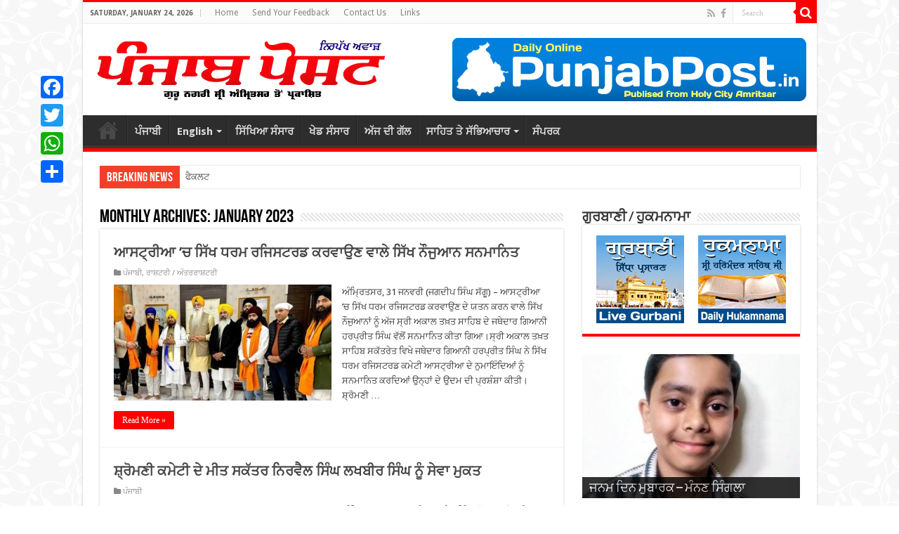

--- FILE ---
content_type: text/html; charset=UTF-8
request_url: https://punjabpost.in/welcome/date/2023/01
body_size: 21059
content:
<!DOCTYPE html>
<html lang="en-US" prefix="og: http://ogp.me/ns#">
<head>
	<script async src="https://pagead2.googlesyndication.com/pagead/js/adsbygoogle.js?client=ca-pub-7387098603570336"
     crossorigin="anonymous"></script>
<meta charset="UTF-8" />
<link rel="profile" href="http://gmpg.org/xfn/11" />
<link rel="pingback" href="https://punjabpost.in/welcome/xmlrpc.php" />
<meta name='robots' content='noindex, follow' />
	<style>img:is([sizes="auto" i], [sizes^="auto," i]) { contain-intrinsic-size: 3000px 1500px }</style>
	
	<!-- This site is optimized with the Yoast SEO plugin v25.1 - https://yoast.com/wordpress/plugins/seo/ -->
	<title>January 2023 | Punjab Post</title>
	<meta property="og:locale" content="en_US" />
	<meta property="og:type" content="website" />
	<meta property="og:title" content="January 2023 | Punjab Post" />
	<meta property="og:url" content="https://punjabpost.in/welcome/date/2023/01" />
	<meta property="og:site_name" content="Punjab Post" />
	<meta property="og:image" content="http://punjabpost.in/welcome/wp-content/uploads/2016/12/PP.jpg" />
	<meta name="twitter:card" content="summary_large_image" />
	<script type="application/ld+json" class="yoast-schema-graph">{"@context":"https://schema.org","@graph":[{"@type":"CollectionPage","@id":"https://punjabpost.in/welcome/date/2023/01","url":"https://punjabpost.in/welcome/date/2023/01","name":"January 2023 | Punjab Post","isPartOf":{"@id":"https://punjabpost.in/welcome/#website"},"primaryImageOfPage":{"@id":"https://punjabpost.in/welcome/date/2023/01#primaryimage"},"image":{"@id":"https://punjabpost.in/welcome/date/2023/01#primaryimage"},"thumbnailUrl":"https://punjabpost.in/welcome/wp-content/uploads/2023/01/PPNJ3101202313.jpg","breadcrumb":{"@id":"https://punjabpost.in/welcome/date/2023/01#breadcrumb"},"inLanguage":"en-US"},{"@type":"ImageObject","inLanguage":"en-US","@id":"https://punjabpost.in/welcome/date/2023/01#primaryimage","url":"https://punjabpost.in/welcome/wp-content/uploads/2023/01/PPNJ3101202313.jpg","contentUrl":"https://punjabpost.in/welcome/wp-content/uploads/2023/01/PPNJ3101202313.jpg","width":799,"height":430},{"@type":"BreadcrumbList","@id":"https://punjabpost.in/welcome/date/2023/01#breadcrumb","itemListElement":[{"@type":"ListItem","position":1,"name":"Home","item":"https://punjabpost.in/welcome/"},{"@type":"ListItem","position":2,"name":"Archives for January 2023"}]},{"@type":"WebSite","@id":"https://punjabpost.in/welcome/#website","url":"https://punjabpost.in/welcome/","name":"Punjab Post","description":"Daily Online Newspaper &amp; Print Media","potentialAction":[{"@type":"SearchAction","target":{"@type":"EntryPoint","urlTemplate":"https://punjabpost.in/welcome/?s={search_term_string}"},"query-input":{"@type":"PropertyValueSpecification","valueRequired":true,"valueName":"search_term_string"}}],"inLanguage":"en-US"}]}</script>
	<!-- / Yoast SEO plugin. -->


<link rel='dns-prefetch' href='//static.addtoany.com' />
<link rel='dns-prefetch' href='//fonts.googleapis.com' />
<link rel="alternate" type="application/rss+xml" title="Punjab Post &raquo; Feed" href="https://punjabpost.in/welcome/feed" />
<link rel="alternate" type="application/rss+xml" title="Punjab Post &raquo; Comments Feed" href="https://punjabpost.in/welcome/comments/feed" />
<script type="text/javascript">
/* <![CDATA[ */
window._wpemojiSettings = {"baseUrl":"https:\/\/s.w.org\/images\/core\/emoji\/16.0.1\/72x72\/","ext":".png","svgUrl":"https:\/\/s.w.org\/images\/core\/emoji\/16.0.1\/svg\/","svgExt":".svg","source":{"concatemoji":"https:\/\/punjabpost.in\/welcome\/wp-includes\/js\/wp-emoji-release.min.js"}};
/*! This file is auto-generated */
!function(s,n){var o,i,e;function c(e){try{var t={supportTests:e,timestamp:(new Date).valueOf()};sessionStorage.setItem(o,JSON.stringify(t))}catch(e){}}function p(e,t,n){e.clearRect(0,0,e.canvas.width,e.canvas.height),e.fillText(t,0,0);var t=new Uint32Array(e.getImageData(0,0,e.canvas.width,e.canvas.height).data),a=(e.clearRect(0,0,e.canvas.width,e.canvas.height),e.fillText(n,0,0),new Uint32Array(e.getImageData(0,0,e.canvas.width,e.canvas.height).data));return t.every(function(e,t){return e===a[t]})}function u(e,t){e.clearRect(0,0,e.canvas.width,e.canvas.height),e.fillText(t,0,0);for(var n=e.getImageData(16,16,1,1),a=0;a<n.data.length;a++)if(0!==n.data[a])return!1;return!0}function f(e,t,n,a){switch(t){case"flag":return n(e,"\ud83c\udff3\ufe0f\u200d\u26a7\ufe0f","\ud83c\udff3\ufe0f\u200b\u26a7\ufe0f")?!1:!n(e,"\ud83c\udde8\ud83c\uddf6","\ud83c\udde8\u200b\ud83c\uddf6")&&!n(e,"\ud83c\udff4\udb40\udc67\udb40\udc62\udb40\udc65\udb40\udc6e\udb40\udc67\udb40\udc7f","\ud83c\udff4\u200b\udb40\udc67\u200b\udb40\udc62\u200b\udb40\udc65\u200b\udb40\udc6e\u200b\udb40\udc67\u200b\udb40\udc7f");case"emoji":return!a(e,"\ud83e\udedf")}return!1}function g(e,t,n,a){var r="undefined"!=typeof WorkerGlobalScope&&self instanceof WorkerGlobalScope?new OffscreenCanvas(300,150):s.createElement("canvas"),o=r.getContext("2d",{willReadFrequently:!0}),i=(o.textBaseline="top",o.font="600 32px Arial",{});return e.forEach(function(e){i[e]=t(o,e,n,a)}),i}function t(e){var t=s.createElement("script");t.src=e,t.defer=!0,s.head.appendChild(t)}"undefined"!=typeof Promise&&(o="wpEmojiSettingsSupports",i=["flag","emoji"],n.supports={everything:!0,everythingExceptFlag:!0},e=new Promise(function(e){s.addEventListener("DOMContentLoaded",e,{once:!0})}),new Promise(function(t){var n=function(){try{var e=JSON.parse(sessionStorage.getItem(o));if("object"==typeof e&&"number"==typeof e.timestamp&&(new Date).valueOf()<e.timestamp+604800&&"object"==typeof e.supportTests)return e.supportTests}catch(e){}return null}();if(!n){if("undefined"!=typeof Worker&&"undefined"!=typeof OffscreenCanvas&&"undefined"!=typeof URL&&URL.createObjectURL&&"undefined"!=typeof Blob)try{var e="postMessage("+g.toString()+"("+[JSON.stringify(i),f.toString(),p.toString(),u.toString()].join(",")+"));",a=new Blob([e],{type:"text/javascript"}),r=new Worker(URL.createObjectURL(a),{name:"wpTestEmojiSupports"});return void(r.onmessage=function(e){c(n=e.data),r.terminate(),t(n)})}catch(e){}c(n=g(i,f,p,u))}t(n)}).then(function(e){for(var t in e)n.supports[t]=e[t],n.supports.everything=n.supports.everything&&n.supports[t],"flag"!==t&&(n.supports.everythingExceptFlag=n.supports.everythingExceptFlag&&n.supports[t]);n.supports.everythingExceptFlag=n.supports.everythingExceptFlag&&!n.supports.flag,n.DOMReady=!1,n.readyCallback=function(){n.DOMReady=!0}}).then(function(){return e}).then(function(){var e;n.supports.everything||(n.readyCallback(),(e=n.source||{}).concatemoji?t(e.concatemoji):e.wpemoji&&e.twemoji&&(t(e.twemoji),t(e.wpemoji)))}))}((window,document),window._wpemojiSettings);
/* ]]> */
</script>

<style id='wp-emoji-styles-inline-css' type='text/css'>

	img.wp-smiley, img.emoji {
		display: inline !important;
		border: none !important;
		box-shadow: none !important;
		height: 1em !important;
		width: 1em !important;
		margin: 0 0.07em !important;
		vertical-align: -0.1em !important;
		background: none !important;
		padding: 0 !important;
	}
</style>
<link rel='stylesheet' id='wp-block-library-css' href='https://punjabpost.in/welcome/wp-includes/css/dist/block-library/style.min.css' type='text/css' media='all' />
<style id='classic-theme-styles-inline-css' type='text/css'>
/*! This file is auto-generated */
.wp-block-button__link{color:#fff;background-color:#32373c;border-radius:9999px;box-shadow:none;text-decoration:none;padding:calc(.667em + 2px) calc(1.333em + 2px);font-size:1.125em}.wp-block-file__button{background:#32373c;color:#fff;text-decoration:none}
</style>
<style id='global-styles-inline-css' type='text/css'>
:root{--wp--preset--aspect-ratio--square: 1;--wp--preset--aspect-ratio--4-3: 4/3;--wp--preset--aspect-ratio--3-4: 3/4;--wp--preset--aspect-ratio--3-2: 3/2;--wp--preset--aspect-ratio--2-3: 2/3;--wp--preset--aspect-ratio--16-9: 16/9;--wp--preset--aspect-ratio--9-16: 9/16;--wp--preset--color--black: #000000;--wp--preset--color--cyan-bluish-gray: #abb8c3;--wp--preset--color--white: #ffffff;--wp--preset--color--pale-pink: #f78da7;--wp--preset--color--vivid-red: #cf2e2e;--wp--preset--color--luminous-vivid-orange: #ff6900;--wp--preset--color--luminous-vivid-amber: #fcb900;--wp--preset--color--light-green-cyan: #7bdcb5;--wp--preset--color--vivid-green-cyan: #00d084;--wp--preset--color--pale-cyan-blue: #8ed1fc;--wp--preset--color--vivid-cyan-blue: #0693e3;--wp--preset--color--vivid-purple: #9b51e0;--wp--preset--gradient--vivid-cyan-blue-to-vivid-purple: linear-gradient(135deg,rgba(6,147,227,1) 0%,rgb(155,81,224) 100%);--wp--preset--gradient--light-green-cyan-to-vivid-green-cyan: linear-gradient(135deg,rgb(122,220,180) 0%,rgb(0,208,130) 100%);--wp--preset--gradient--luminous-vivid-amber-to-luminous-vivid-orange: linear-gradient(135deg,rgba(252,185,0,1) 0%,rgba(255,105,0,1) 100%);--wp--preset--gradient--luminous-vivid-orange-to-vivid-red: linear-gradient(135deg,rgba(255,105,0,1) 0%,rgb(207,46,46) 100%);--wp--preset--gradient--very-light-gray-to-cyan-bluish-gray: linear-gradient(135deg,rgb(238,238,238) 0%,rgb(169,184,195) 100%);--wp--preset--gradient--cool-to-warm-spectrum: linear-gradient(135deg,rgb(74,234,220) 0%,rgb(151,120,209) 20%,rgb(207,42,186) 40%,rgb(238,44,130) 60%,rgb(251,105,98) 80%,rgb(254,248,76) 100%);--wp--preset--gradient--blush-light-purple: linear-gradient(135deg,rgb(255,206,236) 0%,rgb(152,150,240) 100%);--wp--preset--gradient--blush-bordeaux: linear-gradient(135deg,rgb(254,205,165) 0%,rgb(254,45,45) 50%,rgb(107,0,62) 100%);--wp--preset--gradient--luminous-dusk: linear-gradient(135deg,rgb(255,203,112) 0%,rgb(199,81,192) 50%,rgb(65,88,208) 100%);--wp--preset--gradient--pale-ocean: linear-gradient(135deg,rgb(255,245,203) 0%,rgb(182,227,212) 50%,rgb(51,167,181) 100%);--wp--preset--gradient--electric-grass: linear-gradient(135deg,rgb(202,248,128) 0%,rgb(113,206,126) 100%);--wp--preset--gradient--midnight: linear-gradient(135deg,rgb(2,3,129) 0%,rgb(40,116,252) 100%);--wp--preset--font-size--small: 13px;--wp--preset--font-size--medium: 20px;--wp--preset--font-size--large: 36px;--wp--preset--font-size--x-large: 42px;--wp--preset--spacing--20: 0.44rem;--wp--preset--spacing--30: 0.67rem;--wp--preset--spacing--40: 1rem;--wp--preset--spacing--50: 1.5rem;--wp--preset--spacing--60: 2.25rem;--wp--preset--spacing--70: 3.38rem;--wp--preset--spacing--80: 5.06rem;--wp--preset--shadow--natural: 6px 6px 9px rgba(0, 0, 0, 0.2);--wp--preset--shadow--deep: 12px 12px 50px rgba(0, 0, 0, 0.4);--wp--preset--shadow--sharp: 6px 6px 0px rgba(0, 0, 0, 0.2);--wp--preset--shadow--outlined: 6px 6px 0px -3px rgba(255, 255, 255, 1), 6px 6px rgba(0, 0, 0, 1);--wp--preset--shadow--crisp: 6px 6px 0px rgba(0, 0, 0, 1);}:where(.is-layout-flex){gap: 0.5em;}:where(.is-layout-grid){gap: 0.5em;}body .is-layout-flex{display: flex;}.is-layout-flex{flex-wrap: wrap;align-items: center;}.is-layout-flex > :is(*, div){margin: 0;}body .is-layout-grid{display: grid;}.is-layout-grid > :is(*, div){margin: 0;}:where(.wp-block-columns.is-layout-flex){gap: 2em;}:where(.wp-block-columns.is-layout-grid){gap: 2em;}:where(.wp-block-post-template.is-layout-flex){gap: 1.25em;}:where(.wp-block-post-template.is-layout-grid){gap: 1.25em;}.has-black-color{color: var(--wp--preset--color--black) !important;}.has-cyan-bluish-gray-color{color: var(--wp--preset--color--cyan-bluish-gray) !important;}.has-white-color{color: var(--wp--preset--color--white) !important;}.has-pale-pink-color{color: var(--wp--preset--color--pale-pink) !important;}.has-vivid-red-color{color: var(--wp--preset--color--vivid-red) !important;}.has-luminous-vivid-orange-color{color: var(--wp--preset--color--luminous-vivid-orange) !important;}.has-luminous-vivid-amber-color{color: var(--wp--preset--color--luminous-vivid-amber) !important;}.has-light-green-cyan-color{color: var(--wp--preset--color--light-green-cyan) !important;}.has-vivid-green-cyan-color{color: var(--wp--preset--color--vivid-green-cyan) !important;}.has-pale-cyan-blue-color{color: var(--wp--preset--color--pale-cyan-blue) !important;}.has-vivid-cyan-blue-color{color: var(--wp--preset--color--vivid-cyan-blue) !important;}.has-vivid-purple-color{color: var(--wp--preset--color--vivid-purple) !important;}.has-black-background-color{background-color: var(--wp--preset--color--black) !important;}.has-cyan-bluish-gray-background-color{background-color: var(--wp--preset--color--cyan-bluish-gray) !important;}.has-white-background-color{background-color: var(--wp--preset--color--white) !important;}.has-pale-pink-background-color{background-color: var(--wp--preset--color--pale-pink) !important;}.has-vivid-red-background-color{background-color: var(--wp--preset--color--vivid-red) !important;}.has-luminous-vivid-orange-background-color{background-color: var(--wp--preset--color--luminous-vivid-orange) !important;}.has-luminous-vivid-amber-background-color{background-color: var(--wp--preset--color--luminous-vivid-amber) !important;}.has-light-green-cyan-background-color{background-color: var(--wp--preset--color--light-green-cyan) !important;}.has-vivid-green-cyan-background-color{background-color: var(--wp--preset--color--vivid-green-cyan) !important;}.has-pale-cyan-blue-background-color{background-color: var(--wp--preset--color--pale-cyan-blue) !important;}.has-vivid-cyan-blue-background-color{background-color: var(--wp--preset--color--vivid-cyan-blue) !important;}.has-vivid-purple-background-color{background-color: var(--wp--preset--color--vivid-purple) !important;}.has-black-border-color{border-color: var(--wp--preset--color--black) !important;}.has-cyan-bluish-gray-border-color{border-color: var(--wp--preset--color--cyan-bluish-gray) !important;}.has-white-border-color{border-color: var(--wp--preset--color--white) !important;}.has-pale-pink-border-color{border-color: var(--wp--preset--color--pale-pink) !important;}.has-vivid-red-border-color{border-color: var(--wp--preset--color--vivid-red) !important;}.has-luminous-vivid-orange-border-color{border-color: var(--wp--preset--color--luminous-vivid-orange) !important;}.has-luminous-vivid-amber-border-color{border-color: var(--wp--preset--color--luminous-vivid-amber) !important;}.has-light-green-cyan-border-color{border-color: var(--wp--preset--color--light-green-cyan) !important;}.has-vivid-green-cyan-border-color{border-color: var(--wp--preset--color--vivid-green-cyan) !important;}.has-pale-cyan-blue-border-color{border-color: var(--wp--preset--color--pale-cyan-blue) !important;}.has-vivid-cyan-blue-border-color{border-color: var(--wp--preset--color--vivid-cyan-blue) !important;}.has-vivid-purple-border-color{border-color: var(--wp--preset--color--vivid-purple) !important;}.has-vivid-cyan-blue-to-vivid-purple-gradient-background{background: var(--wp--preset--gradient--vivid-cyan-blue-to-vivid-purple) !important;}.has-light-green-cyan-to-vivid-green-cyan-gradient-background{background: var(--wp--preset--gradient--light-green-cyan-to-vivid-green-cyan) !important;}.has-luminous-vivid-amber-to-luminous-vivid-orange-gradient-background{background: var(--wp--preset--gradient--luminous-vivid-amber-to-luminous-vivid-orange) !important;}.has-luminous-vivid-orange-to-vivid-red-gradient-background{background: var(--wp--preset--gradient--luminous-vivid-orange-to-vivid-red) !important;}.has-very-light-gray-to-cyan-bluish-gray-gradient-background{background: var(--wp--preset--gradient--very-light-gray-to-cyan-bluish-gray) !important;}.has-cool-to-warm-spectrum-gradient-background{background: var(--wp--preset--gradient--cool-to-warm-spectrum) !important;}.has-blush-light-purple-gradient-background{background: var(--wp--preset--gradient--blush-light-purple) !important;}.has-blush-bordeaux-gradient-background{background: var(--wp--preset--gradient--blush-bordeaux) !important;}.has-luminous-dusk-gradient-background{background: var(--wp--preset--gradient--luminous-dusk) !important;}.has-pale-ocean-gradient-background{background: var(--wp--preset--gradient--pale-ocean) !important;}.has-electric-grass-gradient-background{background: var(--wp--preset--gradient--electric-grass) !important;}.has-midnight-gradient-background{background: var(--wp--preset--gradient--midnight) !important;}.has-small-font-size{font-size: var(--wp--preset--font-size--small) !important;}.has-medium-font-size{font-size: var(--wp--preset--font-size--medium) !important;}.has-large-font-size{font-size: var(--wp--preset--font-size--large) !important;}.has-x-large-font-size{font-size: var(--wp--preset--font-size--x-large) !important;}
:where(.wp-block-post-template.is-layout-flex){gap: 1.25em;}:where(.wp-block-post-template.is-layout-grid){gap: 1.25em;}
:where(.wp-block-columns.is-layout-flex){gap: 2em;}:where(.wp-block-columns.is-layout-grid){gap: 2em;}
:root :where(.wp-block-pullquote){font-size: 1.5em;line-height: 1.6;}
</style>
<link rel='stylesheet' id='taqyeem-buttons-style-css' href='https://punjabpost.in/welcome/wp-content/plugins/taqyeem-buttons/assets/style.css' type='text/css' media='all' />
<link rel='stylesheet' id='taqyeem-style-css' href='https://punjabpost.in/welcome/wp-content/plugins/taqyeem/style.css' type='text/css' media='all' />
<link rel='stylesheet' id='tie-style-css' href='https://punjabpost.in/welcome/wp-content/themes/sahifa/style.css' type='text/css' media='all' />
<link rel='stylesheet' id='tie-ilightbox-skin-css' href='https://punjabpost.in/welcome/wp-content/themes/sahifa/css/ilightbox/dark-skin/skin.css' type='text/css' media='all' />
<link rel='stylesheet' id='Droid+Sans-css' href='https://fonts.googleapis.com/css?family=Droid+Sans%3Aregular%2C700' type='text/css' media='all' />
<link rel='stylesheet' id='addtoany-css' href='https://punjabpost.in/welcome/wp-content/plugins/add-to-any/addtoany.min.css' type='text/css' media='all' />
<style id='addtoany-inline-css' type='text/css'>
@media screen and (max-width:980px){
.a2a_floating_style.a2a_vertical_style{display:none;}
}
</style>
<script type="text/javascript" id="addtoany-core-js-before">
/* <![CDATA[ */
window.a2a_config=window.a2a_config||{};a2a_config.callbacks=[];a2a_config.overlays=[];a2a_config.templates={};
/* ]]> */
</script>
<script type="text/javascript" defer src="https://static.addtoany.com/menu/page.js" id="addtoany-core-js"></script>
<script type="text/javascript" src="https://punjabpost.in/welcome/wp-includes/js/jquery/jquery.min.js" id="jquery-core-js"></script>
<script type="text/javascript" src="https://punjabpost.in/welcome/wp-includes/js/jquery/jquery-migrate.min.js" id="jquery-migrate-js"></script>
<script type="text/javascript" defer src="https://punjabpost.in/welcome/wp-content/plugins/add-to-any/addtoany.min.js" id="addtoany-jquery-js"></script>
<script type="text/javascript" src="https://punjabpost.in/welcome/wp-content/plugins/taqyeem/js/tie.js" id="taqyeem-main-js"></script>
<link rel="https://api.w.org/" href="https://punjabpost.in/welcome/wp-json/" /><link rel="EditURI" type="application/rsd+xml" title="RSD" href="https://punjabpost.in/welcome/xmlrpc.php?rsd" />
<meta name="generator" content="WordPress 6.8.3" />
<script type='text/javascript'>
/* <![CDATA[ */
var taqyeem = {"ajaxurl":"https://punjabpost.in/welcome/wp-admin/admin-ajax.php" , "your_rating":"Your Rating:"};
/* ]]> */
</script>

<style type="text/css" media="screen">

</style>
<link rel="shortcut icon" href="http://punjabpost.in/welcome/wp-content/uploads/2020/05/fav.png" title="Favicon" />
<!--[if IE]>
<script type="text/javascript">jQuery(document).ready(function (){ jQuery(".menu-item").has("ul").children("a").attr("aria-haspopup", "true");});</script>
<![endif]-->
<!--[if lt IE 9]>
<script src="https://punjabpost.in/welcome/wp-content/themes/sahifa/js/html5.js"></script>
<script src="https://punjabpost.in/welcome/wp-content/themes/sahifa/js/selectivizr-min.js"></script>
<![endif]-->
<!--[if IE 9]>
<link rel="stylesheet" type="text/css" media="all" href="https://punjabpost.in/welcome/wp-content/themes/sahifa/css/ie9.css" />
<![endif]-->
<!--[if IE 8]>
<link rel="stylesheet" type="text/css" media="all" href="https://punjabpost.in/welcome/wp-content/themes/sahifa/css/ie8.css" />
<![endif]-->
<!--[if IE 7]>
<link rel="stylesheet" type="text/css" media="all" href="https://punjabpost.in/welcome/wp-content/themes/sahifa/css/ie7.css" />
<![endif]-->


<meta name="viewport" content="width=device-width, initial-scale=1.0" />

<script>
  (function(i,s,o,g,r,a,m){i['GoogleAnalyticsObject']=r;i[r]=i[r]||function(){
  (i[r].q=i[r].q||[]).push(arguments)},i[r].l=1*new Date();a=s.createElement(o),
  m=s.getElementsByTagName(o)[0];a.async=1;a.src=g;m.parentNode.insertBefore(a,m)
  })(window,document,'script','//www.google-analytics.com/analytics.js','ga');

  ga('create', 'UA-37311310-1', 'punjabpost.in/welcome');
  ga('send', 'pageview');

</script>

<style type="text/css" media="screen">

body{
	font-family: 'Droid Sans';
}

#main-nav, #main-nav ul li a{
	font-size : 15px;
	font-weight: bold;
}

.post-title{
	font-weight: bolder;
}

h2.post-box-title, h2.post-box-title a{
	font-weight: bold;
}

body.single .entry, body.page .entry{
	font-size : 15px;
}

.widget-top h4, .widget-top h4 a{
	font-weight: bold;
}

.cat-box-title h2, .cat-box-title h2 a, .block-head h3, #respond h3, #comments-title, h2.review-box-header, .woocommerce-tabs .entry-content h2, .woocommerce .related.products h2, .entry .woocommerce h2, .woocommerce-billing-fields h3, .woocommerce-shipping-fields h3, #order_review_heading, #bbpress-forums fieldset.bbp-form legend, #buddypress .item-body h4, #buddypress #item-body h4{
	font-weight: bold;
}

::-webkit-scrollbar {
	width: 8px;
	height:8px;
}

#main-nav,
.cat-box-content,
#sidebar .widget-container,
.post-listing,
#commentform {
	border-bottom-color: #FF0000;
}

.search-block .search-button,
#topcontrol,
#main-nav ul li.current-menu-item a,
#main-nav ul li.current-menu-item a:hover,
#main-nav ul li.current_page_parent a,
#main-nav ul li.current_page_parent a:hover,
#main-nav ul li.current-menu-parent a,
#main-nav ul li.current-menu-parent a:hover,
#main-nav ul li.current-page-ancestor a,
#main-nav ul li.current-page-ancestor a:hover,
.pagination span.current,
.share-post span.share-text,
.flex-control-paging li a.flex-active,
.ei-slider-thumbs li.ei-slider-element,
.review-percentage .review-item span span,
.review-final-score,
.button,
a.button,
a.more-link,
#main-content input[type="submit"],
.form-submit #submit,
#login-form .login-button,
.widget-feedburner .feedburner-subscribe,
input[type="submit"],
#buddypress button,
#buddypress a.button,
#buddypress input[type=submit],
#buddypress input[type=reset],
#buddypress ul.button-nav li a,
#buddypress div.generic-button a,
#buddypress .comment-reply-link,
#buddypress div.item-list-tabs ul li a span,
#buddypress div.item-list-tabs ul li.selected a,
#buddypress div.item-list-tabs ul li.current a,
#buddypress #members-directory-form div.item-list-tabs ul li.selected span,
#members-list-options a.selected,
#groups-list-options a.selected,
body.dark-skin #buddypress div.item-list-tabs ul li a span,
body.dark-skin #buddypress div.item-list-tabs ul li.selected a,
body.dark-skin #buddypress div.item-list-tabs ul li.current a,
body.dark-skin #members-list-options a.selected,
body.dark-skin #groups-list-options a.selected,
.search-block-large .search-button,
#featured-posts .flex-next:hover,
#featured-posts .flex-prev:hover,
a.tie-cart span.shooping-count,
.woocommerce span.onsale,
.woocommerce-page span.onsale ,
.woocommerce .widget_price_filter .ui-slider .ui-slider-handle,
.woocommerce-page .widget_price_filter .ui-slider .ui-slider-handle,
#check-also-close,
a.post-slideshow-next,
a.post-slideshow-prev,
.widget_price_filter .ui-slider .ui-slider-handle,
.quantity .minus:hover,
.quantity .plus:hover,
.mejs-container .mejs-controls .mejs-time-rail .mejs-time-current,
#reading-position-indicator  {
	background-color:#FF0000;
}

::-webkit-scrollbar-thumb{
	background-color:#FF0000 !important;
}

#theme-footer,
#theme-header,
.top-nav ul li.current-menu-item:before,
#main-nav .menu-sub-content ,
#main-nav ul ul,
#check-also-box {
	border-top-color: #FF0000;
}

.search-block:after {
	border-right-color:#FF0000;
}

body.rtl .search-block:after {
	border-left-color:#FF0000;
}

#main-nav ul > li.menu-item-has-children:hover > a:after,
#main-nav ul > li.mega-menu:hover > a:after {
	border-color:transparent transparent #FF0000;
}

.widget.timeline-posts li a:hover,
.widget.timeline-posts li a:hover span.tie-date {
	color: #FF0000;
}

.widget.timeline-posts li a:hover span.tie-date:before {
	background: #FF0000;
	border-color: #FF0000;
}

#order_review,
#order_review_heading {
	border-color: #FF0000;
}


body {
	background-color: #ffffff !important;
	background-image : url(https://punjabpost.in/welcome/wp-content/themes/sahifa/images/patterns/body-bg4.png);
	background-position: top center;
}

.top-nav, .top-nav ul ul {
	background-color:&lt;br /&gt;&lt;b&gt;Notice&lt;/b&gt;:  Trying to access array offset on value of type bool in &lt;b&gt;/home/u289517661/domains/punjabpost.in/welcome/public_html/wp-content/themes/sahifa/framework/admin/framework-options.php&lt;/b&gt; on line &lt;b&gt;168&lt;/b&gt;&lt;br /&gt; !important; 
				}


#theme-header {
	background-color:&lt;br /&gt;&lt;b&gt;Notice&lt;/b&gt;:  Trying to access array offset on value of type bool in &lt;b&gt;/home/u289517661/domains/punjabpost.in/welcome/public_html/wp-content/themes/sahifa/framework/admin/framework-options.php&lt;/b&gt; on line &lt;b&gt;168&lt;/b&gt;&lt;br /&gt; !important; 
				}


#theme-footer {
	background-color:&lt;br /&gt;&lt;b&gt;Notice&lt;/b&gt;:  Trying to access array offset on value of type bool in &lt;b&gt;/home/u289517661/domains/punjabpost.in/welcome/public_html/wp-content/themes/sahifa/framework/admin/framework-options.php&lt;/b&gt; on line &lt;b&gt;168&lt;/b&gt;&lt;br /&gt; !important; 
				}


.cat-box-content, #sidebar .widget-container, .post-listing, .column2 li.first-news, .wide-box li.first-news, #commentform  {
	background-color:&lt;br /&gt;&lt;b&gt;Notice&lt;/b&gt;:  Trying to access array offset on value of type bool in &lt;b&gt;/home/u289517661/domains/punjabpost.in/welcome/public_html/wp-content/themes/sahifa/framework/admin/framework-options.php&lt;/b&gt; on line &lt;b&gt;168&lt;/b&gt;&lt;br /&gt; !important; 
				}


#wrapper, #wrapper.wide-layout, #wrapper.boxed-all { background:&lt;br /&gt;&lt;b&gt;Notice&lt;/b&gt;:  Trying to access array offset on value of type bool in &lt;b&gt;/home/u289517661/domains/punjabpost.in/welcome/public_html/wp-content/themes/sahifa/framework/admin/framework-options.php&lt;/b&gt; on line &lt;b&gt;168&lt;/b&gt;&lt;br /&gt;     ;}

.widget_woothemes_our_team .columns-2,
.widget_woothemes_our_team .columns-3,
.widget_woothemes_our_team .columns-4,
.widget_woothemes_our_team .columns-5,
.widget_woothemes_our_team .columns-6 {
  overflow: hidden;
  zoom: 1;
}
.widget_woothemes_our_team .columns-2 .team-member,
.widget_woothemes_our_team .columns-3 .team-member,
.widget_woothemes_our_team .columns-4 .team-member,
.widget_woothemes_our_team .columns-5 .team-member,
.widget_woothemes_our_team .columns-6 .team-member {
  float: left;
  margin-right: 3.8%;
}
.widget_woothemes_our_team .columns-2 .team-member.first,
.widget_woothemes_our_team .col</style>

	<!-- Global site tag (gtag.js) - Google Analytics -->
<script async src="https://www.googletagmanager.com/gtag/js?id=UA-37311310-1"></script>
<script>
  window.dataLayer = window.dataLayer || [];
  function gtag(){dataLayer.push(arguments);}
  gtag('js', new Date());

  gtag('config', 'UA-37311310-1');
</script>
</head>
<body id="top" class="archive date wp-theme-sahifa lazy-enabled">

<div class="wrapper-outer">

	<div class="background-cover"></div>

	<aside id="slide-out">

			<div class="search-mobile">
			<form method="get" id="searchform-mobile" action="https://punjabpost.in/welcome/">
				<button class="search-button" type="submit" value="Search"><i class="fa fa-search"></i></button>
				<input type="text" id="s-mobile" name="s" title="Search" value="Search" onfocus="if (this.value == 'Search') {this.value = '';}" onblur="if (this.value == '') {this.value = 'Search';}"  />
			</form>
		</div><!-- .search-mobile /-->
	
			<div class="social-icons">
		<a class="ttip-none" title="Rss" href="https://punjabpost.in/welcome/feed" target="_blank"><i class="fa fa-rss"></i></a><a class="ttip-none" title="Facebook" href="http://www.facebook.com/punjabpost.in/welcome" target="_blank"><i class="fa fa-facebook"></i></a>
			</div>

	
		<div id="mobile-menu" ></div>
	</aside><!-- #slide-out /-->

		<div id="wrapper" class="boxed-all">
		<div class="inner-wrapper">

		<header id="theme-header" class="theme-header">
						<div id="top-nav" class="top-nav">
				<div class="container">

							<span class="today-date">Saturday, January 24, 2026</span>
				<div class="top-menu"><ul id="menu-top-menu" class="menu"><li id="menu-item-18" class="menu-item menu-item-type-custom menu-item-object-custom menu-item-home menu-item-18"><a href="http://punjabpost.in/welcome/">Home</a></li>
<li id="menu-item-738" class="menu-item menu-item-type-post_type menu-item-object-page menu-item-738"><a href="https://punjabpost.in/welcome/send-your-valuable-feedback" title="Feedback">Send Your Feedback</a></li>
<li id="menu-item-21" class="menu-item menu-item-type-post_type menu-item-object-page menu-item-21"><a href="https://punjabpost.in/welcome/contact-us">Contact Us</a></li>
<li id="menu-item-13246" class="menu-item menu-item-type-post_type menu-item-object-page menu-item-13246"><a href="https://punjabpost.in/welcome/links">Links</a></li>
</ul></div>
						<div class="search-block">
						<form method="get" id="searchform-header" action="https://punjabpost.in/welcome/">
							<button class="search-button" type="submit" value="Search"><i class="fa fa-search"></i></button>
							<input class="search-live" type="text" id="s-header" name="s" title="Search" value="Search" onfocus="if (this.value == 'Search') {this.value = '';}" onblur="if (this.value == '') {this.value = 'Search';}"  />
						</form>
					</div><!-- .search-block /-->
			<div class="social-icons">
		<a class="ttip-none" title="Rss" href="https://punjabpost.in/welcome/feed" target="_blank"><i class="fa fa-rss"></i></a><a class="ttip-none" title="Facebook" href="http://www.facebook.com/punjabpost.in/welcome" target="_blank"><i class="fa fa-facebook"></i></a>
			</div>

	
	
				</div><!-- .container /-->
			</div><!-- .top-menu /-->
			
		<div class="header-content">

					<a id="slide-out-open" class="slide-out-open" href="#"><span></span></a>
		
			<div class="logo">
			<h2>								<a title="Punjab Post" href="https://punjabpost.in/welcome/">
					<img src="http://punjabpost.in/welcome/wp-content/uploads/Images/PunjabPostLogo.png" alt="Punjab Post"  /><strong>Punjab Post Daily Online Newspaper &amp; Print Media</strong>
				</a>
			</h2>			</div><!-- .logo /-->
			<div class="e3lan e3lan-top">
			<a href="#" title="Punjab Post" >
				<img src="http://punjabpost.in/welcome/wp-content/uploads/2018/10/EngLogoBlue.png" alt="Punjab Post" />
			</a>
				</div>			<div class="clear"></div>

		</div>
													<nav id="main-nav" class="fixed-enabled">
				<div class="container">

				
					<div class="main-menu"><ul id="menu-main-menu" class="menu"><li id="menu-item-13" class="menu-item menu-item-type-custom menu-item-object-custom menu-item-home menu-item-13"><a href="http://punjabpost.in/welcome/">ਮੁੱਖ ਪੰਨਾਂ</a></li>
<li id="menu-item-9" class="menu-item menu-item-type-taxonomy menu-item-object-category menu-item-9"><a href="https://punjabpost.in/welcome/category/punjabnews">ਪੰਜਾਬੀ</a></li>
<li id="menu-item-17" class="menu-item menu-item-type-taxonomy menu-item-object-category menu-item-has-children menu-item-17"><a href="https://punjabpost.in/welcome/category/english">English</a>
<ul class="sub-menu menu-sub-content">
	<li id="menu-item-8350" class="menu-item menu-item-type-taxonomy menu-item-object-category menu-item-8350"><a href="https://punjabpost.in/welcome/category/english/articles">Articles</a></li>
</ul>
</li>
<li id="menu-item-244011" class="menu-item menu-item-type-taxonomy menu-item-object-category menu-item-244011"><a href="https://punjabpost.in/welcome/category/educational-news">ਸਿੱਖਿਆ ਸੰਸਾਰ</a></li>
<li id="menu-item-8" class="menu-item menu-item-type-taxonomy menu-item-object-category menu-item-8"><a href="https://punjabpost.in/welcome/category/sports">ਖੇਡ ਸੰਸਾਰ</a></li>
<li id="menu-item-350" class="menu-item menu-item-type-taxonomy menu-item-object-category menu-item-350"><a href="https://punjabpost.in/welcome/category/masle">ਅੱਜ ਦੀ ਗੱਲ</a></li>
<li id="menu-item-10" class="menu-item menu-item-type-taxonomy menu-item-object-category menu-item-has-children menu-item-10"><a href="https://punjabpost.in/welcome/category/sahit-culture">ਸਾਹਿਤ ਤੇ ਸੱਭਿਆਚਾਰ</a>
<ul class="sub-menu menu-sub-content">
	<li id="menu-item-7589" class="menu-item menu-item-type-taxonomy menu-item-object-category menu-item-7589"><a href="https://punjabpost.in/welcome/category/sahit-culture/kahaniya">ਕਹਾਣੀਆਂ</a></li>
	<li id="menu-item-7590" class="menu-item menu-item-type-taxonomy menu-item-object-category menu-item-7590"><a href="https://punjabpost.in/welcome/category/sahit-culture/poems">ਕਵਿਤਾਵਾਂ</a></li>
	<li id="menu-item-7591" class="menu-item menu-item-type-taxonomy menu-item-object-category menu-item-7591"><a href="https://punjabpost.in/welcome/category/sahit-culture/article">ਲੇਖ</a></li>
</ul>
</li>
<li id="menu-item-740" class="menu-item menu-item-type-custom menu-item-object-custom menu-item-740"><a href="http://punjabpost.in/welcome/contact-us/">ਸੰਪਰਕ</a></li>
</ul></div>					
					
				</div>
			</nav><!-- .main-nav /-->
					</header><!-- #header /-->

		
	<div class="clear"></div>
	<div id="breaking-news" class="breaking-news">
		<span class="breaking-news-title"><i class="fa fa-bolt"></i> <span>Breaking News</span></span>
		
					<ul>
					<li><a href="https://punjabpost.in/welcome/244588" title="ਬੀਬੀਕੇ ਡੀਏਵੀ ਕਾਲਜ ਵੂਮੈਨ ਨੇ ਮੋਹਰੀ ਉਦਯੋਗ ਭਾਈਵਾਲਾਂ ਨਾਲ ਉਦਯੋਗਿਕ ਸਬੰਧਾਂ ਨੂੰ ਕੀਤਾ ਮਜ਼ਬੂਤ">ਬੀਬੀਕੇ ਡੀਏਵੀ ਕਾਲਜ ਵੂਮੈਨ ਨੇ ਮੋਹਰੀ ਉਦਯੋਗ ਭਾਈਵਾਲਾਂ ਨਾਲ ਉਦਯੋਗਿਕ ਸਬੰਧਾਂ ਨੂੰ ਕੀਤਾ ਮਜ਼ਬੂਤ</a></li>
					<li><a href="https://punjabpost.in/welcome/244585" title="ਫੈਕਲਟੀ ਇੰਡਕਸ਼ਨ ਪ੍ਰੋਗਰਾਮ-14 ਦਾ ਆਗਾਜ਼ &#8211; ਵੀ.ਸੀ ਪ੍ਰੋ. ਕਰਮਜੀਤ ਸਿੰਘ">ਫੈਕਲਟੀ ਇੰਡਕਸ਼ਨ ਪ੍ਰੋਗਰਾਮ-14 ਦਾ ਆਗਾਜ਼ &#8211; ਵੀ.ਸੀ ਪ੍ਰੋ. ਕਰਮਜੀਤ ਸਿੰਘ</a></li>
					<li><a href="https://punjabpost.in/welcome/244582" title="ਬੀ.ਬੀ.ਕੇਡੀ.ਏ.ਵੀ ਕਾਲਜ ਵੂਮੈਨ ਵਿਖੇ ਨਵੇਂ ਅਕਾਦਮਿਕ ਸਮੈਸਟਰ ਮੌਕੇ ਵਿਸ਼ੇਸ਼ ਹਵਨ-ਯੱਗ">ਬੀ.ਬੀ.ਕੇਡੀ.ਏ.ਵੀ ਕਾਲਜ ਵੂਮੈਨ ਵਿਖੇ ਨਵੇਂ ਅਕਾਦਮਿਕ ਸਮੈਸਟਰ ਮੌਕੇ ਵਿਸ਼ੇਸ਼ ਹਵਨ-ਯੱਗ</a></li>
					<li><a href="https://punjabpost.in/welcome/244579" title="10 ਲੱਖ ਤੱਕ ਦਾ ਮੁਫ਼ਤ ਇਲਾਜ਼ ਦੇਣ ਵਾਲੀ ਯੋਜਨਾ ਲਾਗੂ ਕਰਨ ਵਾਲਾ ਪੰਜਾਬ ਦੇਸ਼ ਦਾ ਪਹਿਲਾ ਸੂਬਾ &#8211; ਵਿਧਾਇਕ ਡਾ. ਸੰਧੂ">10 ਲੱਖ ਤੱਕ ਦਾ ਮੁਫ਼ਤ ਇਲਾਜ਼ ਦੇਣ ਵਾਲੀ ਯੋਜਨਾ ਲਾਗੂ ਕਰਨ ਵਾਲਾ ਪੰਜਾਬ ਦੇਸ਼ ਦਾ ਪਹਿਲਾ ਸੂਬਾ &#8211; ਵਿਧਾਇਕ ਡਾ. ਸੰਧੂ</a></li>
					<li><a href="https://punjabpost.in/welcome/244577" title="ਨਵੰਬਰ 1984 ਸਿੱਖ ਕਤਲੇਆਮ ਦੇ ਦੋਸ਼ੀ ਸੱਜਣ ਕੁਮਾਰ ਨੂੰ ਬਰੀ ਕਰਨਾ ਪੀੜ੍ਹਤਾਂ ਨਾਲ ਬੇਇਨਸਾਫ਼ੀ- ਐਡਵੋਕੇਟ ਧਾਮੀ">ਨਵੰਬਰ 1984 ਸਿੱਖ ਕਤਲੇਆਮ ਦੇ ਦੋਸ਼ੀ ਸੱਜਣ ਕੁਮਾਰ ਨੂੰ ਬਰੀ ਕਰਨਾ ਪੀੜ੍ਹਤਾਂ ਨਾਲ ਬੇਇਨਸਾਫ਼ੀ- ਐਡਵੋਕੇਟ ਧਾਮੀ</a></li>
					</ul>
					
		
		<script type="text/javascript">
			jQuery(document).ready(function(){
								createTicker(); 
							});
			                                                 
			function rotateTicker(){                                   
				if( i == tickerItems.length ){ i = 0; }                                                         
				tickerText = tickerItems[i];                              
				c = 0;                                                    
				typetext();                                               
				setTimeout( "rotateTicker()", 3500 );                     
				i++;                                                      
			}                                                           
					</script>
	</div> <!-- .breaking-news -->

	
	<div id="main-content" class="container">
	<div class="content">
				
		<div class="page-head">
						<h2 class="page-title">
									Monthly Archives: <span>January 2023</span>							</h2>
			<div class="stripe-line"></div>
		</div>

				
		<div class="post-listing archive-box">


	<article class="item-list">
	
		<h2 class="post-box-title">
			<a href="https://punjabpost.in/welcome/218367">ਆਸਟ੍ਰੀਆ ’ਚ ਸਿੱਖ ਧਰਮ ਰਜਿਸਟਰਡ ਕਰਵਾਉਣ ਵਾਲੇ ਸਿੱਖ ਨੌਜੁਆਨ ਸਨਮਾਨਿਤ</a>
		</h2>
		
		<p class="post-meta">
	
		
		
	<span class="post-cats"><i class="fa fa-folder"></i><a href="https://punjabpost.in/welcome/category/punjabnews" rel="category tag">ਪੰਜਾਬੀ</a>, <a href="https://punjabpost.in/welcome/category/national_international" rel="category tag">ਰਾਸ਼ਟਰੀ / ਅੰਤਰਰਾਸ਼ਟਰੀ</a></span>
	
	</p>
					

		
			
		
		<div class="post-thumbnail">
			<a href="https://punjabpost.in/welcome/218367">
				<img width="310" height="165" src="https://punjabpost.in/welcome/wp-content/uploads/2023/01/PPNJ3101202313-310x165.jpg" class="attachment-tie-medium size-tie-medium wp-post-image" alt="" decoding="async" fetchpriority="high" srcset="https://punjabpost.in/welcome/wp-content/uploads/2023/01/PPNJ3101202313-310x165.jpg 310w, https://punjabpost.in/welcome/wp-content/uploads/2023/01/PPNJ3101202313-300x161.jpg 300w" sizes="(max-width: 310px) 100vw, 310px" />				<span class="fa overlay-icon"></span>
			</a>
		</div><!-- post-thumbnail /-->
		
					
		<div class="entry">
			<p>ਅੰਮ੍ਰਿਤਸਰ, 31 ਜਨਵਰੀ (ਜਗਦੀਪ ਸਿੰਘ ਸੱਗੂ) &#8211; ਆਸਟ੍ਰੀਆ ’ਚ ਸਿੱਖ ਧਰਮ ਰਜਿਸਟਰਡ ਕਰਵਾਉਣ ਦੇ ਯਤਨ ਕਰਨ ਵਾਲੇ ਸਿੱਖ ਨੌਜੁਆਨਾਂ ਨੂੰ ਅੱਜ ਸ੍ਰੀ ਅਕਾਲ ਤਖ਼ਤ ਸਾਹਿਬ ਦੇ ਜਥੇਦਾਰ ਗਿਆਨੀ ਹਰਪ੍ਰੀਤ ਸਿੰਘ ਵੱਲੋਂ ਸਨਮਾਨਿਤ ਕੀਤਾ ਗਿਆ।ਸ੍ਰੀ ਅਕਾਲ ਤਖ਼ਤ ਸਾਹਿਬ ਸਕੱਤਰੇਤ ਵਿਖੇ ਜਥੇਦਾਰ ਗਿਆਨੀ ਹਰਪ੍ਰੀਤ ਸਿੰਘ ਨੇ ਸਿੱਖ ਧਰਮ ਰਜਿਸਟਰਡ ਕਮੇਟੀ ਆਸਟ੍ਰੀਆ ਦੇ ਨੁਮਾਇੰਦਿਆਂ ਨੂੰ ਸਨਮਾਨਿਤ ਕਰਦਿਆਂ ਉਨ੍ਹਾਂ ਦੇ ਉਦਮ ਦੀ ਪ੍ਰਸ਼ੰਸ਼ਾ ਕੀਤੀ।ਸ਼੍ਰੋਮਣੀ &hellip;</p>
			<a class="more-link" href="https://punjabpost.in/welcome/218367">Read More &raquo;</a>
		</div>

				
		<div class="clear"></div>
	</article><!-- .item-list -->
	

	<article class="item-list">
	
		<h2 class="post-box-title">
			<a href="https://punjabpost.in/welcome/218364">ਸ਼੍ਰੋਮਣੀ ਕਮੇਟੀ ਦੇ ਮੀਤ ਸਕੱਤਰ ਨਿਰਵੈਲ ਸਿੰਘ ਲਖਬੀਰ ਸਿੰਘ ਨੂੰ ਸੇਵਾ ਮੁਕਤ</a>
		</h2>
		
		<p class="post-meta">
	
		
		
	<span class="post-cats"><i class="fa fa-folder"></i><a href="https://punjabpost.in/welcome/category/punjabnews" rel="category tag">ਪੰਜਾਬੀ</a></span>
	
	</p>
					

		
			
		
		<div class="post-thumbnail">
			<a href="https://punjabpost.in/welcome/218364">
				<img width="310" height="165" src="https://punjabpost.in/welcome/wp-content/uploads/2023/01/PPNJ3101202312-310x165.jpg" class="attachment-tie-medium size-tie-medium wp-post-image" alt="" decoding="async" />				<span class="fa overlay-icon"></span>
			</a>
		</div><!-- post-thumbnail /-->
		
					
		<div class="entry">
			<p>ਅੰਮ੍ਰਿਤਸਰ, 31 ਜਨਵਰੀ (ਜਗਦੀਪ ਸਿੰਘ ਸੱਗੂ) &#8211; ਸ਼੍ਰੋਮਣੀ ਗੁਰਦੁਆਰਾ ਪ੍ਰਬੰਧਕ ਕਮੇਟੀ ਤੋਂ ਅੱਜ ਸੇਵਾ ਮੁਕਤ ਹੋਏ ਮੀਤ ਸਕੱਤਰ ਨਿਰਵੈਲ ਸਿੰਘ ਤੇ ਲਖਬੀਰ ਸਿੰਘ ਨੂੰ ਸ਼੍ਰੋਮਣੀ ਕਮੇਟੀ ਅਧਿਕਾਰੀਆਂ ਵੱਲੋਂ ਸਨਮਾਨਿਤ ਕੀਤਾ ਗਿਆ।ਸੇਵਾ ਮੁਕਤ ਹੋਣ ’ਤੇ ਸੱਚਖੰਡ ਸ੍ਰੀ ਹਰਿਮੰਦਰ ਸਾਹਿਬ ਦੇ ਗ੍ਰੰਥੀ ਸਿੰਘ ਸਾਹਿਬ ਗਿਆਨੀ ਰਾਜਦੀਪ ਸਿੰਘ, ਸ਼੍ਰੋਮਣੀ ਕਮੇਟੀ ਦੇ ਜਨਰਲ ਸਕੱਤਰ ਭਾਈ ਗੁਰਚਰਨ ਸਿੰਘ ਗਰੇਵਾਲ, ਮੈਂਬਰ ਭਾਈ ਰਾਜਿੰਦਰ ਸਿੰਘ ਮਹਿਤਾ ਤੇ &hellip;</p>
			<a class="more-link" href="https://punjabpost.in/welcome/218364">Read More &raquo;</a>
		</div>

				
		<div class="clear"></div>
	</article><!-- .item-list -->
	

	<article class="item-list">
	
		<h2 class="post-box-title">
			<a href="https://punjabpost.in/welcome/218361">ਸ਼਼੍ਰੋਮਣੀ ਅਕਾਲੀ ਦਲ (ਅ) ਨੇ ਕੈਂਪ ਲਗਾ ਕੇ ਲੋਕ ਭਲਾਈ ਸਕੀਮਾਂ ਦੇ ਭਰੇ ਫਾਰਮ</a>
		</h2>
		
		<p class="post-meta">
	
		
		
	<span class="post-cats"><i class="fa fa-folder"></i><a href="https://punjabpost.in/welcome/category/punjabnews" rel="category tag">ਪੰਜਾਬੀ</a></span>
	
	</p>
					

		
			
		
		<div class="post-thumbnail">
			<a href="https://punjabpost.in/welcome/218361">
				<img width="310" height="165" src="https://punjabpost.in/welcome/wp-content/uploads/2023/01/PPNJ3101202311-310x165.jpg" class="attachment-tie-medium size-tie-medium wp-post-image" alt="" decoding="async" loading="lazy" />				<span class="fa overlay-icon"></span>
			</a>
		</div><!-- post-thumbnail /-->
		
					
		<div class="entry">
			<p>ਸੰਗਰੂਰ, 30 ਜਨਵਰੀ (ਜਗਸੀਰ ਲੌਂਗੋਵਾਲ) &#8211; ਸ਼਼੍ਰੋਮਣੀ ਅਕਾਲੀ ਦਲ (ਅ) ਪ੍ਰਧਾਨ ਅਤੇ ਮੈਂਬਰ ਪਾਰਲੀਮੈਂਟ ਸਿਮਰਨਜੀਤ ਸਿੰਘ ਮਾਨ ਦੇ ਦਿਸ਼ਾ ਨਿਰਦੇਸ਼ਾਂ ਅਨੁਸਾਰ ਸ਼਼੍ਰੋਮਣੀ ਅਕਾਲੀ ਦਲ (ਅ) ਸੋਸ਼ਲ ਵੈਲਫੇਅਰ ਸਕੀਮਾਂ ਦੇ ਇੰਚਾਰਜ ਮਨਜੀਤ ਸਿੰਘ ਕੁੱਕੂ ਤੇ ਗੁਰਚਰਨ ਸਿੰਘ ਵਿਰਦੀ ਵਲੋਂ ਸੁਨਾਮ ਦੀ ਇੰਦਰਾ ਬਸਤੀ ਵਿਖੇ ਲੋਕ ਭਲਾਈ ਸਕੀਮਾਂ ਦਾ ਲਾਭ ਲੋੜਵੰਦਾਂ ਨੂੰ ਦਿਵਾਉਣ ਦੇ ਉਦੇਸ਼ ਨਾਲ ਕੈਂਪ ਲਾਇਆ ਗਿਆ।ਕੈਂਪ ਵਿੱਚ ਮੈਂਬਰ ਪਾਰਲੀਮੈਂਟ &hellip;</p>
			<a class="more-link" href="https://punjabpost.in/welcome/218361">Read More &raquo;</a>
		</div>

				
		<div class="clear"></div>
	</article><!-- .item-list -->
	

	<article class="item-list">
	
		<h2 class="post-box-title">
			<a href="https://punjabpost.in/welcome/218358">ਖ਼ਾਲਸਾ ਕਾਲਜ ਗਰਲਜ਼ ਸੀ: ਸੈ: ਸਕੂਲ ਅੰਡਰ-19 ਸਟੇਟ ਟੀਮ ਹਾਕੀ ਦੇ ਮੁਕਾਬਲੇ ’ਚ ਜੇਤੂ</a>
		</h2>
		
		<p class="post-meta">
	
		
		
	<span class="post-cats"><i class="fa fa-folder"></i><a href="https://punjabpost.in/welcome/category/sports" rel="category tag">ਖੇਡ ਸੰਸਾਰ</a>, <a href="https://punjabpost.in/welcome/category/punjabnews" rel="category tag">ਪੰਜਾਬੀ</a></span>
	
	</p>
					

		
			
		
		<div class="post-thumbnail">
			<a href="https://punjabpost.in/welcome/218358">
				<img width="310" height="165" src="https://punjabpost.in/welcome/wp-content/uploads/2023/01/PPNJ3101202310-310x165.jpg" class="attachment-tie-medium size-tie-medium wp-post-image" alt="" decoding="async" loading="lazy" />				<span class="fa overlay-icon"></span>
			</a>
		</div><!-- post-thumbnail /-->
		
					
		<div class="entry">
			<p>ਅੰਮ੍ਰਿਤਸਰ, 31 ਜਨਵਰੀ (ਸੁਖਬੀਰ ਸਿੰਘ ਖੁਰਮਣੀਆਂ ) &#8211; ਖ਼ਾਲਸਾ ਕਾਲਜ ਗਰਲਜ਼ ਸੀਨੀਅਰ ਸੈਕੰਡਰੀ ਸਕੂਲ ਦੀ ਹਾਕੀ ਟੀਮ ਨੇ ਆਪਣੀ ਕਾਬਲੀਅਤ ਦੇ ਸ਼ਾਨਦਾਰ ਪ੍ਰਦਰਸ਼ਨ ਨਾਲ ਪਹਿਲਾ ਸਥਾਨ ਹਾਸਲ ਕਰ ਕੇ ਸਕੂਲ, ਜ਼ਿਲ੍ਹੇ ਅਤੇ ਮਾਪਿਆਂ ਦਾ ਨਾਮ ਰੌਸ਼ਨ ਕੀਤਾ ਹੈ।ਪੰਜਾਬ ਸਕੂਲ ਸਿੱਖਿਆ ਬੋਰਡ ਵਲੋਂ ਹਾਕੀ ਅੰਡਰ-19 ਦੀ ਸਟੇਟ ਚੈਂਪੀਅਨਸ਼ਿਪ ਸਰਕਾਰੀ ਸਕੂਲ ਨਰੈਣਗੜ੍ਹ ਵਿਖੇ ਕਰਵਾਈ ਗਈ।ਜਿਸ ’ਚੋਂ ਕੁੱਲ 16 ਟੀਮਾਂ ਨੇ ਭਾਗ ਲਿਆ। &hellip;</p>
			<a class="more-link" href="https://punjabpost.in/welcome/218358">Read More &raquo;</a>
		</div>

				
		<div class="clear"></div>
	</article><!-- .item-list -->
	

	<article class="item-list">
	
		<h2 class="post-box-title">
			<a href="https://punjabpost.in/welcome/218355">ਖ਼ਾਲਸਾ ਕਾਲਜ ਵੂਮੈਨ ਵਿਖੇ ‘ਔਰਤ ਦੀ ਸਥਿਤੀ ਅਤੇ ਯੋਗਦਾਨ’ ਵਿਸ਼ੇ ’ਤੇ ਲੈਕਚਰ ਦਾ ਆਯੋਜਨ</a>
		</h2>
		
		<p class="post-meta">
	
		
		
	<span class="post-cats"><i class="fa fa-folder"></i><a href="https://punjabpost.in/welcome/category/educational-news" rel="category tag">ਸਿੱਖਿਆ ਸੰਸਾਰ</a>, <a href="https://punjabpost.in/welcome/category/punjabnews" rel="category tag">ਪੰਜਾਬੀ</a></span>
	
	</p>
					

		
			
		
		<div class="post-thumbnail">
			<a href="https://punjabpost.in/welcome/218355">
				<img width="310" height="165" src="https://punjabpost.in/welcome/wp-content/uploads/2023/01/PPNJ3101202309-310x165.jpg" class="attachment-tie-medium size-tie-medium wp-post-image" alt="" decoding="async" loading="lazy" srcset="https://punjabpost.in/welcome/wp-content/uploads/2023/01/PPNJ3101202309-310x165.jpg 310w, https://punjabpost.in/welcome/wp-content/uploads/2023/01/PPNJ3101202309.jpg 800w" sizes="auto, (max-width: 310px) 100vw, 310px" />				<span class="fa overlay-icon"></span>
			</a>
		</div><!-- post-thumbnail /-->
		
					
		<div class="entry">
			<p>ਅੰਮ੍ਰਿਤਸਰ, 31 ਜਨਵਰੀ (ਸੁਖਬੀਰ ਸਿੰਘ ਖੁਰਮਣੀਆਂ ) &#8211; ਖ਼ਾਲਸਾ ਕਾਲਜ ਫ਼ਾਰ ਵੂਮੈਨ ਦੇ ‘ਸ਼ੋਸ਼ਲ ਸਾਇੰਸਜ਼ ਕਲੱਬ’ ਅਤੇ ‘ਪ੍ਰੋਟੈਕਟ ਦਾ ਗਰਲ ਚਾਈਲਡ’ ਸੁਸਾਇਟੀ ਵੱਲੋਂ ‘ਖ਼ਾਲਸਾ ਗਲੋਬਲ ਰੀਚ ਫਾਊਂਡੇਸ਼ਨ’ ਦੇ ਸਹਿਯੋਗ ਨਾਲ ‘ਔਰਤ ਦੀ ਸਥਿਤੀ ਅਤੇ ਯੋਗਦਾਨ’ ਵਿਸ਼ੇ ’ਤੇ ਇਕ ਵਿਸ਼ੇਸ਼ ਲੈਕਚਰ ਦਾ ਆਯੋਜਨ ਕੀਤਾ ਗਿਆ।ਕਾਲਜ ਪ੍ਰਿੰਸੀਪਲ ਡਾ. ਸੁਰਿੰਦਰ ਕੌਰ ਦੇ ਸਹਿਯੋਗ ਨਾਲ ਕਰਵਾਏ ਗਏ ਇਸ ਪ੍ਰੋਗਰਾਮ ’ਚ ਕੰਵਲਜੀਤ ਸਿੰਘ ਯੂ.ਐਸ.ਏ ਨੇ &hellip;</p>
			<a class="more-link" href="https://punjabpost.in/welcome/218355">Read More &raquo;</a>
		</div>

				
		<div class="clear"></div>
	</article><!-- .item-list -->
	

	<article class="item-list">
	
		<h2 class="post-box-title">
			<a href="https://punjabpost.in/welcome/218352">ਬਜ਼ੁਰਗਾਂ ਦੇ ਮਹੀਨੇਵਾਰ ਜਨਮ ਦਿਨ ਬਣਾਉਣ ਮੌਕੇ ਵਿਸ਼ਾਲ ਸਨਮਾਨ ਸਮਾਰੋਹ</a>
		</h2>
		
		<p class="post-meta">
	
		
		
	<span class="post-cats"><i class="fa fa-folder"></i><a href="https://punjabpost.in/welcome/category/punjabnews" rel="category tag">ਪੰਜਾਬੀ</a></span>
	
	</p>
					

		
			
		
		<div class="post-thumbnail">
			<a href="https://punjabpost.in/welcome/218352">
				<img width="310" height="165" src="https://punjabpost.in/welcome/wp-content/uploads/2023/01/PPNJ3101202308-310x165.jpg" class="attachment-tie-medium size-tie-medium wp-post-image" alt="" decoding="async" loading="lazy" />				<span class="fa overlay-icon"></span>
			</a>
		</div><!-- post-thumbnail /-->
		
					
		<div class="entry">
			<p>ਸੰਗਰੂਰ, 31 ਜਨਵਰੀ (ਜਗਸੀਰ ਲੌਂਗੋਵਾਲ) &#8211; ਬਜ਼ੁਰਗਾਂ ਦੀ ਭਲਾਈ ਨੂੰ ਸਮਰਪਿਤ ਸੀਨੀਅਰ ਸਿਟੀਜ਼ਨ ਭਲਾਈ ਸੰਸਥਾ ਵਲੋਂ ਬਨਾਸਰ ਬਾਗ ਸਥਿਤ ਦਫਤਰ ਵਿਖੇ ਜਨਵਰੀ ਮਹੀਨੇ ਵਾਲੇ ਸੰਸਥਾ ਮੈਬਰਾਂ ਦੇ ਜਨਮ ਦਿਨ ਸਬੰਧੀ ਵਿਸ਼ੇਸ਼ ਸਨਮਾਨ ਸਮਾਰੋਹ ਸੰਸਥਾ ਪ੍ਧਾਨ ਪਾਲਾ ਮੱਲ ਸਿੰਗਲਾ ਦੀ ਪ੍ਧਾਨਗੀ ਹੇਠ ਹੋਇਆ।ਉਨ੍ਹਾਂ ਦੇ ਨਾਲ ਵਰਿੰਦਰ ਕੁਮਾਰ ਮਹਾਸ਼ਾ ਪ੍ਰਿੰਸੀਪਲ ਮਲਕੀਤ ਸਿੰਘ ਖਟੜਾ, ਮੱਘਰ ਸਿੰਘ ਸੋਹੀ, ਪੇ੍ਮ ਚੰਦ ਗਰਗ, ਰਾਜ ਕੁਮਾਰ ਗਰਗ &hellip;</p>
			<a class="more-link" href="https://punjabpost.in/welcome/218352">Read More &raquo;</a>
		</div>

				
		<div class="clear"></div>
	</article><!-- .item-list -->
	

	<article class="item-list">
	
		<h2 class="post-box-title">
			<a href="https://punjabpost.in/welcome/218350">ਜਿਲ੍ਹਾ ਕਾਨੂੰਨੀ ਸੇਵਾਵਾਂ ਅਥਾਰਟੀ ਸੰਗਰੂਰ ਵਿਖੇ ਲੀਗਲ ਏਡ ਡਿਫੈਂਸ ਕੌਂਸਲ ਦਫ਼ਤਰ ਦਾ ਉਦਘਾਟਨ</a>
		</h2>
		
		<p class="post-meta">
	
		
		
	<span class="post-cats"><i class="fa fa-folder"></i><a href="https://punjabpost.in/welcome/category/punjabnews" rel="category tag">ਪੰਜਾਬੀ</a></span>
	
	</p>
					

		
			
		
		<div class="post-thumbnail">
			<a href="https://punjabpost.in/welcome/218350">
				<img width="272" height="125" src="https://punjabpost.in/welcome/wp-content/uploads/2018/01/Legal1-272x125.jpg" class="attachment-tie-medium size-tie-medium wp-post-image" alt="" decoding="async" loading="lazy" />				<span class="fa overlay-icon"></span>
			</a>
		</div><!-- post-thumbnail /-->
		
					
		<div class="entry">
			<p>ਸੰਗਰੂਰ, 31 ਜਨਵਰੀ (ਜਗਸੀਰ ਲੌਂਗੋਵਾਲ) &#8211; ਕੌਮੀ ਕਾਨੂੰਨੀ ਸੇਵਾਵਾਂ ਅਥਾਰਟੀ ਨਵੀਂ ਦਿੱਲੀ ਦੀ ਲੀਗਲ ਏਡ ਡਿਫੈਂਸ ਕੌਸਲ ਸਕੀਮ ਤਹਿਤ ਜ਼ਿਲ੍ਹਾ ਕਾਨੂੰਨੀ ਸੇਵਾਵਾਂ ਅਥਾਰਟੀ ਸੰਗਰੂਰ ਵਿਖੇ ਲੀਗਲ ਏਡ ਡਿਫੈਂਸ ਕੌਂਸਲ ਦਫ਼ਤਰ ਦਾ ਉਦਘਾਟਨ ਵੀਡੀਓ ਕਾਨਫਰੰਸਿੰਗ ਰਾਹੀਂ ਰਵੀ ਸ਼ੰਕਰ ਝਾਅ, ਚੀਫ ਜਸਟਿਸ, ਪੰਜਾਬ ਅਤੇ ਹਰਿਆਣਾ ਹਾਈ ਕੋਰਟ-ਸਹਿਤ-ਪੈਟਰਨ ਇਨ ਚੀਫ਼, ਪੰਜਾਬ ਰਾਜ ਕਾਨੂੰਨੀ ਸੇਵਾਵਾਂ ਅਥਾਰਟੀ, ਐਸ.ਏ.ਐਸ ਨਗਰ ਵਲੋਂ ਤੇਜਿੰਦਰ ਸਿੰਘ ਢੀਂਡਸਾ ਜੱਜ ਪੰਜਾਬ &hellip;</p>
			<a class="more-link" href="https://punjabpost.in/welcome/218350">Read More &raquo;</a>
		</div>

				
		<div class="clear"></div>
	</article><!-- .item-list -->
	

	<article class="item-list">
	
		<h2 class="post-box-title">
			<a href="https://punjabpost.in/welcome/218347">ਜਥੇਦਾਰ ਗਿਆਨੀ ਹਰਪ੍ਰੀਤ ਸਿੰਘ ਵਲੋਂ ਸੰਤ ਬਾਬਾ ਇਕਬਾਲ ਸਿੰਘ ਜੀ ਦੀ ਜੀਵਨੀ ਜਾਰੀ</a>
		</h2>
		
		<p class="post-meta">
	
		
		
	<span class="post-cats"><i class="fa fa-folder"></i><a href="https://punjabpost.in/welcome/category/punjabnews" rel="category tag">ਪੰਜਾਬੀ</a></span>
	
	</p>
					

		
			
		
		<div class="post-thumbnail">
			<a href="https://punjabpost.in/welcome/218347">
				<img width="310" height="165" src="https://punjabpost.in/welcome/wp-content/uploads/2023/01/PPNJ3101202307-310x165.jpg" class="attachment-tie-medium size-tie-medium wp-post-image" alt="" decoding="async" loading="lazy" />				<span class="fa overlay-icon"></span>
			</a>
		</div><!-- post-thumbnail /-->
		
					
		<div class="entry">
			<p>ਸੰਗਰੂਰ, 31 ਜਨਵਰੀ (ਜਗਸੀਰ ਲੌਂਗੋਵਾਲ) &#8211; ਸੰਤ ਬਾਬਾ ਇਕਬਾਲ ਸਿੰਘ ਜੀ ਦੀ ਯਾਦ ’ਚ ਬੜੂ ਸਾਹਿਬ ਵਿਖੇ ਤਿੰਨ ਰੋਜ਼ਾ ਸਾਲਾਨਾ ਬਰਸੀ ਸਮਾਗਮ ਦੌਰਾਨ ਬਾਬਾ ਜੀ ਦੀ ਜੀਵਨੀ ਜਾਰੀ ਕਰਦੇ ਹੋਏ ਸ੍ਰੀ ਅਕਾਲ ਤਖ਼ਤ ਸਾਹਿਬ ਦੇ ਕਾਰਜ਼ਕਾਰੀ ਜਥੇਦਾਰ ਗਿਆਨੀ ਹਰਪ੍ਰੀਤ ਸਿੰਘ।</p>
			<a class="more-link" href="https://punjabpost.in/welcome/218347">Read More &raquo;</a>
		</div>

				
		<div class="clear"></div>
	</article><!-- .item-list -->
	

	<article class="item-list">
	
		<h2 class="post-box-title">
			<a href="https://punjabpost.in/welcome/218344">ਵੀ.ਸੀ ਪ੍ਰੋ: ਜਸਪਾਲ ਸਿੰਘ ਸੰਧੂ ਵਲੋਂ `ਸੂਰਜੁ ਏਕੋ ਰੁਤਿ ਅਨੇਕ` ਰਲੀਜ਼</a>
		</h2>
		
		<p class="post-meta">
	
		
		
	<span class="post-cats"><i class="fa fa-folder"></i><a href="https://punjabpost.in/welcome/category/educational-news" rel="category tag">ਸਿੱਖਿਆ ਸੰਸਾਰ</a>, <a href="https://punjabpost.in/welcome/category/punjabnews" rel="category tag">ਪੰਜਾਬੀ</a></span>
	
	</p>
					

		
			
		
		<div class="post-thumbnail">
			<a href="https://punjabpost.in/welcome/218344">
				<img width="310" height="165" src="https://punjabpost.in/welcome/wp-content/uploads/2023/01/PPNJ3101202305-310x165.jpg" class="attachment-tie-medium size-tie-medium wp-post-image" alt="" decoding="async" loading="lazy" />				<span class="fa overlay-icon"></span>
			</a>
		</div><!-- post-thumbnail /-->
		
					
		<div class="entry">
			<p>ਅੰਮ੍ਰਿਤਸਰ, 31 ਜਨਵਰੀ (ਸੁਖਬੀਰ ਸਿੰਘ ਖੁਰਮਣੀਆਂ) &#8211; ਗੁਰੂ ਨਾਨਕ ਦੇਵ ਯੂਨੀਵਰਸਿਟੀ ਦੇ ਵਾਈਸ ਚਾਂਸਲਰ ਪ੍ਰੋ: ਜਸਪਾਲ ਸਿੰਘ ਸੰਧੂ ਨੇ ਐਡਵੋਕੇਟ ਹਰਪ੍ਰੀਤ ਸਿੰਘ ਵੱਲੋਂ ਇਕ ਲਘੂ ਦਸਤਵੇਜ਼ੀ ਫਿਲਮ, ਪੋਰਟਰੇਟ ਅਤੇ ਸਾਲ 2023 ਦਾ ਨਵੇਂ ਸਾਲ ਦਾ ਕੈਲੰਡਰ ਰਲੀਜ਼ ਕਰਨ ਦੀ ਰਸਮ ਅਦਾ ਕੀਤੀ।`ਸੂਰਜੁ ਏਕੋ ਰੁਤਿ ਅਨੇਕ` `ਤੇ ਆਧਾਰਿਤ ਲਘੂ ਦਸਤਵੇਜ਼ੀ ਅਤੇ ਕੈਲੰਡਰ ਵਿੱਚ ਕੁਦਰਤ ਦੇ ਵੱਖ-ਵੱਖ ਰੰਗਾਂ ਨੂੰ ਪਕੜਨ ਦੀ ਕੋਸ਼ਿਸ਼ &hellip;</p>
			<a class="more-link" href="https://punjabpost.in/welcome/218344">Read More &raquo;</a>
		</div>

				
		<div class="clear"></div>
	</article><!-- .item-list -->
	

	<article class="item-list">
	
		<h2 class="post-box-title">
			<a href="https://punjabpost.in/welcome/218341">VC Prof. Sandhu launches Pictorial Work &#8211; Depicting Sunrise of Punjab 2023</a>
		</h2>
		
		<p class="post-meta">
	
		
		
	<span class="post-cats"><i class="fa fa-folder"></i><a href="https://punjabpost.in/welcome/category/punjabnews" rel="category tag">ਪੰਜਾਬੀ</a></span>
	
	</p>
					

		
			
		
		<div class="post-thumbnail">
			<a href="https://punjabpost.in/welcome/218341">
				<img width="310" height="165" src="https://punjabpost.in/welcome/wp-content/uploads/2023/01/PPNJ3101202306-310x165.jpg" class="attachment-tie-medium size-tie-medium wp-post-image" alt="" decoding="async" loading="lazy" />				<span class="fa overlay-icon"></span>
			</a>
		</div><!-- post-thumbnail /-->
		
					
		<div class="entry">
			<p>Amritsar, January 31 (Punjab Post Bureau) &#8211; Pictorial work “All Seasons Originate from the one Sun” – “ਸੂਰਜੁ ਏਕੋ ਰੁਤਿ ਅਨੇਕ”  and Portrait depicting National Bird Peacock symbolizing “Rangla Punjab” compiled by Punjab’s eminent Author, Environmentalist and Nature Artist, Harpreet Sandhu, Advocate were unveiled by Prof. Jaspal Singh Sandhu, Vice Chancellor of Guru Nanak Dev University. Prof. Dr. Jaspal Singh Sandhu &hellip;</p>
			<a class="more-link" href="https://punjabpost.in/welcome/218341">Read More &raquo;</a>
		</div>

				
		<div class="clear"></div>
	</article><!-- .item-list -->
	
</div>
			<div class="pagination">
		<span class="pages">Page 1 of 39</span><span class="current">1</span><a href="https://punjabpost.in/welcome/date/2023/01/page/2" class="page" title="2">2</a><a href="https://punjabpost.in/welcome/date/2023/01/page/3" class="page" title="3">3</a><a href="https://punjabpost.in/welcome/date/2023/01/page/4" class="page" title="4">4</a><a href="https://punjabpost.in/welcome/date/2023/01/page/5" class="page" title="5">5</a>					<span id="tie-next-page">
					<a href="https://punjabpost.in/welcome/date/2023/01/page/2" >&raquo;</a>					</span>
					<a href="https://punjabpost.in/welcome/date/2023/01/page/10" class="page" title="10">10</a><a href="https://punjabpost.in/welcome/date/2023/01/page/20" class="page" title="20">20</a><a href="https://punjabpost.in/welcome/date/2023/01/page/30" class="page" title="30">30</a><span class="extend">...</span><a href="https://punjabpost.in/welcome/date/2023/01/page/39" class="last" title="Last &raquo;">Last &raquo;</a>	</div>
		</div>
	<aside id="sidebar">
	<div class="theiaStickySidebar">
<div id="ads125-widget-3" class="widget e3lan e3lan125-widget"><div class="widget-top"><h4>ਗੁਰਬਾਣੀ / ਹੁਕਮਨਾਮਾ</h4><div class="stripe-line"></div></div>
						<div class="widget-container">		<div  class="e3lan-widget-content e3lan125">
								<div class="e3lan-cell">
				<a href="http://www.punjabpost.in/welcome/liveradio/liveradio.html"  target="_blank"  >					<img src="http://punjabpost.in/welcome/wp-content/uploads/Images/LiveGurbani.png" alt="" />
				</a>			</div>
								<div class="e3lan-cell">
				<a href="http://punjabpost.in/welcome/?page_id=83492"  target="_blank"  >					<img src="http://punjabpost.in/welcome/wp-content/uploads/Images/Hukamnama.png" alt="" />
				</a>			</div>
																												</div>
	</div></div><!-- .widget /-->	<div class="flexslider" id="tie-slider-widget-5">
		<ul class="slides">
					<li>
							<a href="https://punjabpost.in/welcome/244548">
				<img width="310" height="205" src="https://punjabpost.in/welcome/wp-content/uploads/2026/01/HBDAY20012026-310x205.jpg" class="attachment-tie-large size-tie-large wp-post-image" alt="" decoding="async" loading="lazy" />				</a>
							<div class="slider-caption">
					<h2><a href="https://punjabpost.in/welcome/244548">ਜਨਮ ਦਿਨ ਮੁਬਾਰਕ &#8211; ਮੰਨਣ ਸਿੰਗਲਾ</a></h2>
				</div>
			</li>
					<li>
							<a href="https://punjabpost.in/welcome/244276">
				<img width="310" height="205" src="https://punjabpost.in/welcome/wp-content/uploads/2025/12/BD2812202501-310x205.jpg" class="attachment-tie-large size-tie-large wp-post-image" alt="" decoding="async" loading="lazy" />				</a>
							<div class="slider-caption">
					<h2><a href="https://punjabpost.in/welcome/244276">ਜਨਮ ਦਿਨ ਮੁਬਾਰਕ &#8211; ਹਰਮਨਦੀਪ ਸਿੰਘ</a></h2>
				</div>
			</li>
					<li>
							<a href="https://punjabpost.in/welcome/243948">
				<img width="310" height="205" src="https://punjabpost.in/welcome/wp-content/uploads/2025/07/BD2207202501-310x205.jpg" class="attachment-tie-large size-tie-large wp-post-image" alt="" decoding="async" loading="lazy" />				</a>
							<div class="slider-caption">
					<h2><a href="https://punjabpost.in/welcome/243948">ਜਨਮ ਦਿਨ ਮੁਬਾਰਕ &#8211; ਜਗਦੀਪ ਸਿੰਘ ਨਹਿਲ</a></h2>
				</div>
			</li>
					<li>
							<a href="https://punjabpost.in/welcome/243743">
				<img width="310" height="205" src="https://punjabpost.in/welcome/wp-content/uploads/2025/06/BD2506202501-310x205.jpg" class="attachment-tie-large size-tie-large wp-post-image" alt="" decoding="async" loading="lazy" />				</a>
							<div class="slider-caption">
					<h2><a href="https://punjabpost.in/welcome/243743">ਜਨਮ ਦਿਨ ਮੁਬਾਰਕ &#8211; ਹਰਕੀਰਤ ਕੌਰ</a></h2>
				</div>
			</li>
					<li>
							<a href="https://punjabpost.in/welcome/243052">
				<img width="310" height="205" src="https://punjabpost.in/welcome/wp-content/uploads/2025/04/BD1804202501-310x205.jpg" class="attachment-tie-large size-tie-large wp-post-image" alt="" decoding="async" loading="lazy" />				</a>
							<div class="slider-caption">
					<h2><a href="https://punjabpost.in/welcome/243052">ਜਨਮ ਦਿਨ ਮੁਬਾਰਕ &#8211; ਪ੍ਰਭਸਿਮਰਨਜੋਤ ਸਿੰਘ ਪ੍ਰਿੰਸ</a></h2>
				</div>
			</li>
					<li>
							<a href="https://punjabpost.in/welcome/241698">
				<img width="310" height="205" src="https://punjabpost.in/welcome/wp-content/uploads/2025/02/BD0202202501-310x205.jpg" class="attachment-tie-large size-tie-large wp-post-image" alt="" decoding="async" loading="lazy" />				</a>
							<div class="slider-caption">
					<h2><a href="https://punjabpost.in/welcome/241698">ਜਨਮ ਦਿਨ ਮੁਬਾਰਕ &#8211; ਤੇਗਬਾਜ਼ ਕੌਰ (ਬਾਜ਼)</a></h2>
				</div>
			</li>
					<li>
							<a href="https://punjabpost.in/welcome/241628">
				<img width="310" height="205" src="https://punjabpost.in/welcome/wp-content/uploads/2025/01/BD2901202501-310x205.jpg" class="attachment-tie-large size-tie-large wp-post-image" alt="" decoding="async" loading="lazy" />				</a>
							<div class="slider-caption">
					<h2><a href="https://punjabpost.in/welcome/241628">ਜਨਮ ਦਿਨ ਮੁਬਾਰਕ &#8211; ਗੁਰਫਤਿਹ ਸਿੰਘ ਜੱਬਲ</a></h2>
				</div>
			</li>
					<li>
							<a href="https://punjabpost.in/welcome/241430">
				<img width="310" height="205" src="https://punjabpost.in/welcome/wp-content/uploads/2025/01/BD1901202501-310x205.jpg" class="attachment-tie-large size-tie-large wp-post-image" alt="" decoding="async" loading="lazy" />				</a>
							<div class="slider-caption">
					<h2><a href="https://punjabpost.in/welcome/241430">ਜਨਮ ਦਿਨ ਮੁਬਾਰਕ &#8211; ਮੰਨਣ ਸਿੰਗਲਾ</a></h2>
				</div>
			</li>
					<li>
							<a href="https://punjabpost.in/welcome/241417">
				<img width="310" height="205" src="https://punjabpost.in/welcome/wp-content/uploads/2025/01/BD1801202501-310x205.jpg" class="attachment-tie-large size-tie-large wp-post-image" alt="" decoding="async" loading="lazy" />				</a>
							<div class="slider-caption">
					<h2><a href="https://punjabpost.in/welcome/241417">ਜਨਮ ਦਿਨ ਮੁਬਾਰਕ &#8211; ਖੁਸ਼ਪ੍ਰੀਤ ਕੌਰ</a></h2>
				</div>
			</li>
					<li>
							<a href="https://punjabpost.in/welcome/241355">
				<img width="310" height="205" src="https://punjabpost.in/welcome/wp-content/uploads/2025/01/ANN1501202501-310x205.jpg" class="attachment-tie-large size-tie-large wp-post-image" alt="" decoding="async" loading="lazy" />				</a>
							<div class="slider-caption">
					<h2><a href="https://punjabpost.in/welcome/241355">ਵਿਆਹ ਦੀ 26ਵੀਂ ਵਰ੍ਹੇਗੰਢ ਮੁਬਾਰਕ &#8211; ਜਰਨੈਲ ਸਿੰਘ ਅਤੇ ਸ੍ਰੀਮਤੀ ਨਵਦੀਪ ਕੌਰ</a></h2>
				</div>
			</li>
				</ul>
	</div>
			<script>
	jQuery(document).ready(function() {
	  jQuery('#tie-slider-widget-5').flexslider({
		animation: "fade",
		slideshowSpeed: 7000,
		animationSpeed: 600,
		randomize: false,
		pauseOnHover: true,
		prevText: "",
		nextText: "",
		controlNav: false
	  });
	});
	</script>
			<div id="ads300_100-widget-8" class="e3lan-widget-content e3lan300-100">
								<div class="e3lan-cell">
				<a href="http://punjabpost.in/welcome/category/sahit-culture/poems"  >					<img src="http://punjabpost.in/welcome/wp-content/uploads/Images/PoemsGIF.gif" alt="" />
				</a>			</div>
													</div>
	<div id="ads300_250-widget-22" class="widget e3lan e3lan300_250-widget"><div class="widget-top"><h4>Shop &#038; Earn with Meesho</h4><div class="stripe-line"></div></div>
						<div class="widget-container">		<div  class="e3lan-widget-content e3lan300-250">
								<div class="e3lan-cell">
				<a href="https://meesho.com/invite/MPKEJLK87432"  target="_blank"  >					<img src="http://punjabpost.in/welcome/wp-content/uploads/Images/meesho.jpg" alt="" />
				</a>			</div>
				</div>
	</div></div><!-- .widget /--><div id="ads300_250-widget-24" class="widget e3lan e3lan300_250-widget"><div class="widget-top"><h4> Recommend for You</h4><div class="stripe-line"></div></div>
						<div class="widget-container">		<div  class="e3lan-widget-content e3lan300-250">
								<div class="e3lan-cell">
				<a href="https://g.co/payinvite/x7d14k"  target="_blank"  >					<img src="http://punjabpost.in/welcome/wp-content/uploads/Images/Gpay.jpg" alt="" />
				</a>			</div>
				</div>
	</div></div><!-- .widget /-->	<div class="flexslider" id="tie-slider-widget-6">
		<ul class="slides">
					<li>
							<a href="https://punjabpost.in/welcome/244154">
				<img width="310" height="205" src="https://punjabpost.in/welcome/wp-content/uploads/2025/12/ANN1512202501-310x205.jpg" class="attachment-tie-large size-tie-large wp-post-image" alt="" decoding="async" loading="lazy" />				</a>
							<div class="slider-caption">
					<h2><a href="https://punjabpost.in/welcome/244154">ਵਿਆਹ ਦੀ ਵਰ੍ਹੇਗੰਢ ਮੁਬਾਰਕ- ਪਲਵਿੰਦਰ ਸਿੰਘ ਅਤੇ ਤਰਲੋਚਨ ਕੌਰ</a></h2>
				</div>
			</li>
					<li>
							<a href="https://punjabpost.in/welcome/244127">
				<img width="310" height="205" src="https://punjabpost.in/welcome/wp-content/uploads/2025/12/ANN1312202501-310x205.jpg" class="attachment-tie-large size-tie-large wp-post-image" alt="" decoding="async" loading="lazy" />				</a>
							<div class="slider-caption">
					<h2><a href="https://punjabpost.in/welcome/244127">ਵਿਆਹ ਦੀ ਵਰ੍ਹੇਗੰਢ ਮੁਬਾਰਕ &#8211; ਐਮ.ਡੀ ਸੰਜੀਵ ਬਾਂਸਲ ਅਤੇ ਰੀਤੂ ਬਾਂਸਲ</a></h2>
				</div>
			</li>
					<li>
							<a href="https://punjabpost.in/welcome/243944">
				<img width="310" height="205" src="https://punjabpost.in/welcome/wp-content/uploads/2025/07/ANN2207202501-310x205.jpg" class="attachment-tie-large size-tie-large wp-post-image" alt="" decoding="async" loading="lazy" />				</a>
							<div class="slider-caption">
					<h2><a href="https://punjabpost.in/welcome/243944">ਵਿਆਹ ਵਰ੍ਹੇਗੰਢ ਮੁਬਾਰਕ &#8211; ਕਰਮਜੀਤ ਰਾਜੀਆ ਅਤੇ ਗੁਰਸੇਵਕ ਰਾਜੀਆ</a></h2>
				</div>
			</li>
					<li>
							<a href="https://punjabpost.in/welcome/242456">
				<img width="310" height="205" src="https://punjabpost.in/welcome/wp-content/uploads/2025/03/ANN1703202501-310x205.jpg" class="attachment-tie-large size-tie-large wp-post-image" alt="" decoding="async" loading="lazy" />				</a>
							<div class="slider-caption">
					<h2><a href="https://punjabpost.in/welcome/242456">ਵਿਆਹ ਦੀ ਵਰ੍ਹੇਗੰਢ ਮੁਬਾਰਕ &#8211; ਪੱਤਰਕਾਰ ਹਰਪਾਲ ਸਿੰਘ ਅਤੇ ਸ੍ਰੀਮਤੀ ਪਰਮਜੀਤ ਕੌਰ</a></h2>
				</div>
			</li>
					<li>
							<a href="https://punjabpost.in/welcome/242323">
				<img width="310" height="205" src="https://punjabpost.in/welcome/wp-content/uploads/2025/03/ANN0703202501-310x205.jpg" class="attachment-tie-large size-tie-large wp-post-image" alt="" decoding="async" loading="lazy" />				</a>
							<div class="slider-caption">
					<h2><a href="https://punjabpost.in/welcome/242323">ਵਿਆਹ ਦੀ ਗੋਲਡਨ ਜੁਬਲੀ ਮੁਬਾਰਕ &#8211; ਕੁਲਵੰਤ ਰਾਏ ਅਤੇ ਸਰੋਜ ਬਾਲਾ</a></h2>
				</div>
			</li>
				</ul>
	</div>
			<script>
	jQuery(document).ready(function() {
	  jQuery('#tie-slider-widget-6').flexslider({
		animation: "fade",
		slideshowSpeed: 7000,
		animationSpeed: 600,
		randomize: false,
		pauseOnHover: true,
		prevText: "",
		nextText: "",
		controlNav: false
	  });
	});
	</script>
	<div id="categort-posts-widget-5" class="widget categort-posts"><div class="widget-top"><h4> ਕਵਿਤਾਵਾਂ		</h4><div class="stripe-line"></div></div>
						<div class="widget-container">				<ul>
							<li >
							<div class="post-thumbnail">
					<a href="https://punjabpost.in/welcome/244487" rel="bookmark"><img width="110" height="75" src="https://punjabpost.in/welcome/wp-content/uploads/2026/01/Chamandeep-Sharma-Patiala-110x75.jpg" class="attachment-tie-small size-tie-small wp-post-image" alt="" decoding="async" loading="lazy" /><span class="fa overlay-icon"></span></a>
				</div><!-- post-thumbnail /-->
						<h3><a href="https://punjabpost.in/welcome/244487">ਲੋਹੜੀ</a></h3>
			 		</li>
				<li >
							<div class="post-thumbnail">
					<a href="https://punjabpost.in/welcome/244484" rel="bookmark"><img width="110" height="75" src="https://punjabpost.in/welcome/wp-content/uploads/2026/01/Chamandeep-Sharma-Patiala-110x75.jpg" class="attachment-tie-small size-tie-small wp-post-image" alt="" decoding="async" loading="lazy" /><span class="fa overlay-icon"></span></a>
				</div><!-- post-thumbnail /-->
						<h3><a href="https://punjabpost.in/welcome/244484">ਪਿੰਨੀ</a></h3>
			 		</li>
				<li >
							<div class="post-thumbnail">
					<a href="https://punjabpost.in/welcome/244329" rel="bookmark"><img width="110" height="75" src="https://punjabpost.in/welcome/wp-content/uploads/2021/08/Hargun-Sch-110x75.jpg" class="attachment-tie-small size-tie-small wp-post-image" alt="" decoding="async" loading="lazy" /><span class="fa overlay-icon"></span></a>
				</div><!-- post-thumbnail /-->
						<h3><a href="https://punjabpost.in/welcome/244329">ਵਧਾਈ ਨਵੇਂ ਸਾਲ ਦੀ&#8230;.</a></h3>
			 		</li>
				<li >
							<div class="post-thumbnail">
					<a href="https://punjabpost.in/welcome/244325" rel="bookmark"><img width="55" height="55" src="https://punjabpost.in/welcome/wp-content/uploads/2019/02/Hardeep-Birdi-55x55.jpg" class="attachment-tie-small size-tie-small wp-post-image" alt="" decoding="async" loading="lazy" srcset="https://punjabpost.in/welcome/wp-content/uploads/2019/02/Hardeep-Birdi-55x55.jpg 55w, https://punjabpost.in/welcome/wp-content/uploads/2019/02/Hardeep-Birdi-150x150.jpg 150w" sizes="auto, (max-width: 55px) 100vw, 55px" /><span class="fa overlay-icon"></span></a>
				</div><!-- post-thumbnail /-->
						<h3><a href="https://punjabpost.in/welcome/244325">ਪੰਜਾਬੀ (ਕਵਿਤਾ)</a></h3>
			 		</li>
				<li >
							<div class="post-thumbnail">
					<a href="https://punjabpost.in/welcome/240892" rel="bookmark"><img width="110" height="75" src="https://punjabpost.in/welcome/wp-content/uploads/2023/12/Khurmanian-A1-110x75.jpg" class="attachment-tie-small size-tie-small wp-post-image" alt="" decoding="async" loading="lazy" /><span class="fa overlay-icon"></span></a>
				</div><!-- post-thumbnail /-->
						<h3><a href="https://punjabpost.in/welcome/240892">ਜ਼ਰੂਰਤਾਂ (ਕਾਵਿ ਵਿਅੰਗ)</a></h3>
			 		</li>
						</ul>
		<div class="clear"></div>
	</div></div><!-- .widget /--><div id="ads300_100-widget-9" class="widget e3lan e3lan300_100-widget"><div class="widget-top"><h4>Notice</h4><div class="stripe-line"></div></div>
						<div class="widget-container">		<div  class="e3lan-widget-content e3lan300-100">
								<div class="e3lan-cell">
									<img src="http://punjabpost.in/welcome/wp-content/uploads/Images/noticewriter.jpg" alt="" />
							</div>
													</div>
	</div></div><!-- .widget /--><div id="ads300_250-widget-17" class="widget e3lan e3lan300_250-widget"><div class="widget-top"><h4> Advertise on Punjab Post</h4><div class="stripe-line"></div></div>
						<div class="widget-container">		<div  class="e3lan-widget-content e3lan300-250">
								<div class="e3lan-cell">
									<img src="http://punjabpost.in/welcome/wp-content/uploads/Images/ADVTONPP.png" alt="" />
							</div>
				</div>
	</div></div><!-- .widget /-->		<div id="ads300_250-widget-18" class="e3lan-widget-content e3lan300-250">
								<div class="e3lan-cell">
				<div data-WRID="WRID-141283717069937068" data-widgetType="searchWidget" data-class="affiliateAdsByFlipkart" height="250" width="300" ></div><script async src="//affiliate.flipkart.com/affiliate/widgets/FKAffiliateWidgets.js"></script>
			</div>
				</div>
			<div id="ads300_250-widget-19" class="e3lan-widget-content e3lan300-250">
								<div class="e3lan-cell">
				<script type="text/javascript" language="javascript"> var aax_size='300x250'; var aax_pubname = 'punja00-21'; var aax_src='302'; </script><script type="text/javascript" language="javascript" src="http://c.amazon-adsystem.com/aax2/assoc.js"></script>
			</div>
				</div>
		</div><!-- .theiaStickySidebar /-->
</aside><!-- #sidebar /-->	<div class="clear"></div>
</div><!-- .container /-->

<footer id="theme-footer">
	<div id="footer-widget-area" class="footer-3c">

			<div id="footer-first" class="footer-widgets-box">
			<div id="ads300_250-widget-21" class="footer-widget e3lan e3lan300_250-widget"><div class="footer-widget-top"><h4>Notice</h4></div>
						<div class="footer-widget-container">		<div  class="e3lan-widget-content e3lan300-250">
								<div class="e3lan-cell">
									<img src="http://punjabpost.in/welcome/wp-content/uploads/Images/NOTICE.jpg" alt="" />
							</div>
				</div>
	</div></div><!-- .widget /-->		</div>
	
			<div id="footer-second" class="footer-widgets-box">
			<div id="facebook-widget-3" class="footer-widget facebook-widget"><div class="footer-widget-top"><h4>ਫੈਸਬੁੱਕ ਤੇ ਸਾਥ ਦਿਓ		</h4></div>
						<div class="footer-widget-container">			<div class="facebook-box">
				<iframe src="https://www.facebook.com/plugins/likebox.php?href=http://www.facebook.com/punjabpost.in&amp;width=300&amp;height=250&amp;show_faces=true&amp;header=false&amp;stream=false&amp;show_border=false" scrolling="no" frameborder="0" style="border:none; overflow:hidden; width:300px; height:250px;" allowTransparency="true"></iframe>
			</div>
	</div></div><!-- .widget /-->		</div><!-- #second .widget-area -->
	

	
		
	</div><!-- #footer-widget-area -->
	<div class="clear"></div>
</footer><!-- .Footer /-->
				
<div class="clear"></div>
<div class="footer-bottom">
	<div class="container">
		<div class="alignright">
					</div>
				<div class="social-icons">
		<a class="ttip-none" title="Rss" href="https://punjabpost.in/welcome/feed" target="_blank"><i class="fa fa-rss"></i></a><a class="ttip-none" title="Facebook" href="http://www.facebook.com/punjabpost.in/welcome" target="_blank"><i class="fa fa-facebook"></i></a>
			</div>

		
		<div class="alignleft">
					</div>
		<div class="clear"></div>
	</div><!-- .Container -->
</div><!-- .Footer bottom -->

</div><!-- .inner-Wrapper -->
</div><!-- #Wrapper -->
</div><!-- .Wrapper-outer -->
	<div id="topcontrol" class="fa fa-angle-up" title="Scroll To Top"></div>
<div id="fb-root"></div>
<script type="speculationrules">
{"prefetch":[{"source":"document","where":{"and":[{"href_matches":"\/welcome\/*"},{"not":{"href_matches":["\/welcome\/wp-*.php","\/welcome\/wp-admin\/*","\/welcome\/wp-content\/uploads\/*","\/welcome\/wp-content\/*","\/welcome\/wp-content\/plugins\/*","\/welcome\/wp-content\/themes\/sahifa\/*","\/welcome\/*\\?(.+)"]}},{"not":{"selector_matches":"a[rel~=\"nofollow\"]"}},{"not":{"selector_matches":".no-prefetch, .no-prefetch a"}}]},"eagerness":"conservative"}]}
</script>
<div class="a2a_kit a2a_kit_size_32 a2a_floating_style a2a_vertical_style" style="left:50px;top:100px;background-color:transparent"><a class="a2a_button_facebook" href="https://www.addtoany.com/add_to/facebook?linkurl=https%3A%2F%2Fpunjabpost.in%2Fwelcome%2Fwelcome%2Fdate%2F2023%2F01&amp;linkname=January%202023%20%7C%20Punjab%20Post" title="Facebook" rel="nofollow noopener" target="_blank"></a><a class="a2a_button_twitter" href="https://www.addtoany.com/add_to/twitter?linkurl=https%3A%2F%2Fpunjabpost.in%2Fwelcome%2Fwelcome%2Fdate%2F2023%2F01&amp;linkname=January%202023%20%7C%20Punjab%20Post" title="Twitter" rel="nofollow noopener" target="_blank"></a><a class="a2a_button_whatsapp" href="https://www.addtoany.com/add_to/whatsapp?linkurl=https%3A%2F%2Fpunjabpost.in%2Fwelcome%2Fwelcome%2Fdate%2F2023%2F01&amp;linkname=January%202023%20%7C%20Punjab%20Post" title="WhatsApp" rel="nofollow noopener" target="_blank"></a><a class="a2a_dd addtoany_share_save addtoany_share" href="https://www.addtoany.com/share"></a></div><script type="text/javascript" id="tie-scripts-js-extra">
/* <![CDATA[ */
var tie = {"mobile_menu_active":"true","mobile_menu_top":"","lightbox_all":"true","lightbox_gallery":"true","woocommerce_lightbox":"","lightbox_skin":"dark","lightbox_thumb":"vertical","lightbox_arrows":"","sticky_sidebar":"1","is_singular":"","reading_indicator":"true","lang_no_results":"No Results","lang_results_found":"Results Found"};
/* ]]> */
</script>
<script type="text/javascript" src="https://punjabpost.in/welcome/wp-content/themes/sahifa/js/tie-scripts.js" id="tie-scripts-js"></script>
<script type="text/javascript" src="https://punjabpost.in/welcome/wp-content/themes/sahifa/js/ilightbox.packed.js" id="tie-ilightbox-js"></script>
</body>
</html>

<!-- Page cached by LiteSpeed Cache 7.7 on 2026-01-24 19:51:24 -->

--- FILE ---
content_type: text/html; charset=utf-8
request_url: https://www.google.com/recaptcha/api2/aframe
body_size: 265
content:
<!DOCTYPE HTML><html><head><meta http-equiv="content-type" content="text/html; charset=UTF-8"></head><body><script nonce="wI8oUfz4P7-tWcY22spscQ">/** Anti-fraud and anti-abuse applications only. See google.com/recaptcha */ try{var clients={'sodar':'https://pagead2.googlesyndication.com/pagead/sodar?'};window.addEventListener("message",function(a){try{if(a.source===window.parent){var b=JSON.parse(a.data);var c=clients[b['id']];if(c){var d=document.createElement('img');d.src=c+b['params']+'&rc='+(localStorage.getItem("rc::a")?sessionStorage.getItem("rc::b"):"");window.document.body.appendChild(d);sessionStorage.setItem("rc::e",parseInt(sessionStorage.getItem("rc::e")||0)+1);localStorage.setItem("rc::h",'1769284289789');}}}catch(b){}});window.parent.postMessage("_grecaptcha_ready", "*");}catch(b){}</script></body></html>